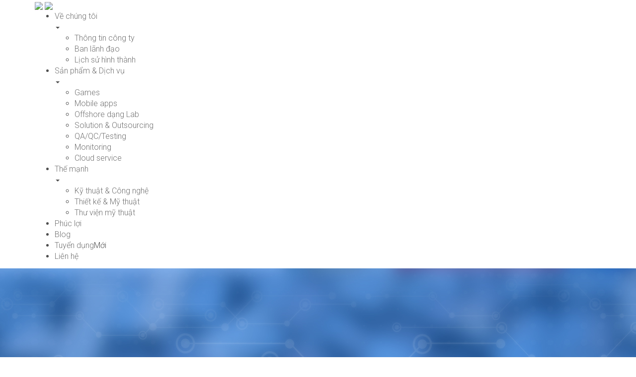

--- FILE ---
content_type: text/html; charset=UTF-8
request_url: https://blog.gianty.com.vn/2019/07/18/thieu-linh-kien-nhat-samsung-khong-the-san-xuat-smartphone/
body_size: 10854
content:
<!DOCTYPE html>
<!--[if lt IE 9]>
<html class="ie lt-ie9" lang="en-US">
<![endif]-->
<!--[if !(IE 7) | !(IE 8)  ]><!-->
<html lang="en-US">
<!--<![endif]-->
<head>
    <link type="text/css" rel="stylesheet" href="https://fonts.googleapis.com/css?family=Roboto+Slab:400|Roboto:300,400,700">
    <meta charset="UTF-8"/>
    <meta name="viewport" content="width=device-width"/>
    <link rel="profile" href="http://gmpg.org/xfn/11"/>
    <link rel="pingback" href="https://blog.gianty.com.vn/xmlrpc.php"/>
    <link rel='shortcut icon' type='image/x-icon' href='https://blog-new.gnt.com.vn/wp-content/themes/blogrock-core/images/favicon.png' />
    <link type="text/css" media="all" href="https://blog-new.gnt.com.vn/wp-content/themes/blogrock-core/assets/css/header.css" rel="stylesheet">

    <title>THIẾU LINH KIỆN NHẬT, SAMSUNG KHÔNG THỂ SẢN XUẤT SMARTPHONE &#8211; GIANTY VN Blog</title>
<link rel='dns-prefetch' href='//s.w.org' />
<link rel="alternate" type="application/rss+xml" title="GIANTY VN Blog &raquo; Feed" href="https://blog.gianty.com.vn/feed/" />
<link rel="alternate" type="application/rss+xml" title="GIANTY VN Blog &raquo; Comments Feed" href="https://blog.gianty.com.vn/comments/feed/" />
		<script type="text/javascript">
			window._wpemojiSettings = {"baseUrl":"https:\/\/s.w.org\/images\/core\/emoji\/13.0.0\/72x72\/","ext":".png","svgUrl":"https:\/\/s.w.org\/images\/core\/emoji\/13.0.0\/svg\/","svgExt":".svg","source":{"concatemoji":"https:\/\/blog.gianty.com.vn\/wp-includes\/js\/wp-emoji-release.min.js?ver=5.5.17"}};
			!function(e,a,t){var n,r,o,i=a.createElement("canvas"),p=i.getContext&&i.getContext("2d");function s(e,t){var a=String.fromCharCode;p.clearRect(0,0,i.width,i.height),p.fillText(a.apply(this,e),0,0);e=i.toDataURL();return p.clearRect(0,0,i.width,i.height),p.fillText(a.apply(this,t),0,0),e===i.toDataURL()}function c(e){var t=a.createElement("script");t.src=e,t.defer=t.type="text/javascript",a.getElementsByTagName("head")[0].appendChild(t)}for(o=Array("flag","emoji"),t.supports={everything:!0,everythingExceptFlag:!0},r=0;r<o.length;r++)t.supports[o[r]]=function(e){if(!p||!p.fillText)return!1;switch(p.textBaseline="top",p.font="600 32px Arial",e){case"flag":return s([127987,65039,8205,9895,65039],[127987,65039,8203,9895,65039])?!1:!s([55356,56826,55356,56819],[55356,56826,8203,55356,56819])&&!s([55356,57332,56128,56423,56128,56418,56128,56421,56128,56430,56128,56423,56128,56447],[55356,57332,8203,56128,56423,8203,56128,56418,8203,56128,56421,8203,56128,56430,8203,56128,56423,8203,56128,56447]);case"emoji":return!s([55357,56424,8205,55356,57212],[55357,56424,8203,55356,57212])}return!1}(o[r]),t.supports.everything=t.supports.everything&&t.supports[o[r]],"flag"!==o[r]&&(t.supports.everythingExceptFlag=t.supports.everythingExceptFlag&&t.supports[o[r]]);t.supports.everythingExceptFlag=t.supports.everythingExceptFlag&&!t.supports.flag,t.DOMReady=!1,t.readyCallback=function(){t.DOMReady=!0},t.supports.everything||(n=function(){t.readyCallback()},a.addEventListener?(a.addEventListener("DOMContentLoaded",n,!1),e.addEventListener("load",n,!1)):(e.attachEvent("onload",n),a.attachEvent("onreadystatechange",function(){"complete"===a.readyState&&t.readyCallback()})),(n=t.source||{}).concatemoji?c(n.concatemoji):n.wpemoji&&n.twemoji&&(c(n.twemoji),c(n.wpemoji)))}(window,document,window._wpemojiSettings);
		</script>
		<style type="text/css">
img.wp-smiley,
img.emoji {
	display: inline !important;
	border: none !important;
	box-shadow: none !important;
	height: 1em !important;
	width: 1em !important;
	margin: 0 .07em !important;
	vertical-align: -0.1em !important;
	background: none !important;
	padding: 0 !important;
}
</style>
	<link rel='stylesheet' id='blogrock_bootstrap-css'  href='https://blog.gianty.com.vn/wp-content/themes/blogrock-core/assets/css/bootstrap.css?ver=5.5.17' type='text/css' media='all' />
<link rel='stylesheet' id='blogrock_font_awesome-css'  href='https://blog.gianty.com.vn/wp-content/themes/blogrock-core/assets/vendor/font-awesome/css/font-awesome.min.css?ver=5.5.17' type='text/css' media='all' />
<link rel='stylesheet' id='blogrock_prettyphoto-css'  href='https://blog.gianty.com.vn/wp-content/themes/blogrock-core/assets/vendor/prettyPhoto/css/prettyPhoto.css?ver=5.5.17' type='text/css' media='all' />
<link rel='stylesheet' id='blogrock_main-css'  href='https://blog.gianty.com.vn/wp-content/themes/blogrock-core/style.css?ver=5.5.17' type='text/css' media='all' />
<style id='blogrock_main-inline-css' type='text/css'>
@media (min-width:1300px) {.container, .smartlib-content-section,.smartlib-full-strech-section .panel-row-style{width:1300px}#sidebar{width:420px}#page{width:880px}}
</style>
<link rel='stylesheet' id='blogrock_flexislider-css'  href='https://blog.gianty.com.vn/wp-content/themes/blogrock-core/assets/vendor/flexslider/flexslider.css?ver=5.5.17' type='text/css' media='all' />
<link rel='stylesheet' id='blogrock_animate-css'  href='https://blog.gianty.com.vn/wp-content/themes/blogrock-core/assets/css/animate.css?ver=5.5.17' type='text/css' media='all' />
<link rel='stylesheet' id='wp-block-library-css'  href='https://blog.gianty.com.vn/wp-includes/css/dist/block-library/style.min.css?ver=5.5.17' type='text/css' media='all' />
<link rel='stylesheet' id='kirki-styles-css'  href='https://blog.gianty.com.vn/wp-content/themes/blogrock-core/smart-lib/vendor/kirki/assets/css/kirki-styles.css' type='text/css' media='all' />
<script type='text/javascript' src='https://blog.gianty.com.vn/wp-includes/js/jquery/jquery.js?ver=1.12.4-wp' id='jquery-core-js'></script>
<script type='text/javascript' src='https://blog.gianty.com.vn/wp-content/themes/blogrock-core/assets/vendor/flexslider/jquery.flexslider-min.js' id='smartlib-flexislider-js'></script>
<script type='text/javascript' src='https://blog.gianty.com.vn/wp-content/themes/blogrock-core/assets/vendor/prettyPhoto/js/jquery.prettyPhoto.js' id='smartlib-prettyphoto-js'></script>
<link rel="https://api.w.org/" href="https://blog.gianty.com.vn/wp-json/" /><link rel="alternate" type="application/json" href="https://blog.gianty.com.vn/wp-json/wp/v2/posts/1945" /><link rel="EditURI" type="application/rsd+xml" title="RSD" href="https://blog.gianty.com.vn/xmlrpc.php?rsd" />
<link rel="wlwmanifest" type="application/wlwmanifest+xml" href="https://blog.gianty.com.vn/wp-includes/wlwmanifest.xml" /> 
<link rel='prev' title='ĐIỂM TIN DESIGNER THÁNG 7' href='https://blog.gianty.com.vn/2019/07/18/diem-tin-designer-thang-7/' />
<link rel='next' title='THẤT BẠI CHỒNG THẤT BẠI NHƯNG GOOGLE VẪN CỐ PHÁT TRIỂN MẠNG XÃ HỘI MỚI' href='https://blog.gianty.com.vn/2019/07/18/that-bai-chong-that-bai-nhung-google-van-co-phat-trien-mang-xa-hoi-moi/' />
<meta name="generator" content="WordPress 5.5.17" />
<link rel="canonical" href="https://blog.gianty.com.vn/2019/07/18/thieu-linh-kien-nhat-samsung-khong-the-san-xuat-smartphone/" />
<link rel='shortlink' href='https://blog.gianty.com.vn/?p=1945' />
<link rel="alternate" type="application/json+oembed" href="https://blog.gianty.com.vn/wp-json/oembed/1.0/embed?url=https%3A%2F%2Fblog.gianty.com.vn%2F2019%2F07%2F18%2Fthieu-linh-kien-nhat-samsung-khong-the-san-xuat-smartphone%2F" />
<link rel="alternate" type="text/xml+oembed" href="https://blog.gianty.com.vn/wp-json/oembed/1.0/embed?url=https%3A%2F%2Fblog.gianty.com.vn%2F2019%2F07%2F18%2Fthieu-linh-kien-nhat-samsung-khong-the-san-xuat-smartphone%2F&#038;format=xml" />

</head>

<body class="post-template-default single single-post postid-1945 single-format-standard smartlib-body-has-topbar smartlib-body-navigation-fixed">
            <div class="smartlib-pre-loader">
                <div class="smartlib-load-icon">

                    <div class="smartlib-spinner">
                        <i class="fa fa-spinner fa-pulse  fa-3x fa-spin"></i>
                    </div>
                </div>
            </div>
        <!-- Navigation -->
<div class="buttonTop" style="display: block;">
    <img src="https://blog-new.gnt.com.vn/wp-content/themes/blogrock-core/images/buttonTop.png">
</div>
<header id="head">
    <div class="header Roboto-light">
        <div class="container">
            <div class="header__wrapper  header--mobile">
                <button type="button" class="navbar-toggle">
                    <span class="icon-bar"></span>
                    <span class="icon-bar"></span>
                    <span class="icon-bar"></span>
                </button>
                <div class="header__logo">
                    <a class="header__logo--pc" href="https://www.gnt.com.vn/"><img class="logo" src="https://blog-new.gnt.com.vn/wp-content/themes/gnt-blog/images/logo-white.png"></a>
                    <a class="header__logo--mobile" href="https://www.gnt.com.vn/"><img src="https://blog-new.gnt.com.vn/wp-content/themes/gnt-blog/images/logo-white.png"></a>
                </div>
                <div class="header__menu">
                    <ul>
                        <li class="drop_menu">
                            <a href="https://www.gnt.com.vn/#/about/">Về chúng tôi</a>
                            <div class="arrow-mobile">
                                <b class="caret"></b>
                            </div>
                            <ul class="header__submenu">
                                <li><a href="https://www.gnt.com.vn/#/about/information-company">Thông tin công ty</a></li>
                                <!--<li><a href="about.html#ceo_message_bm">Thông điệp từ CEO</a></li>-->
                                <li><a href="https://www.gnt.com.vn/#/about/management-board">Ban lãnh đạo</a></li>
                                <li><a href="https://www.gnt.com.vn/#/about/milestones">Lịch sử hình thành</a></li>
                            </ul>
                        </li>
                        <li class="drop_menu">
                            <a href="https://www.gnt.com.vn/#/product-service/">Sản phẩm & Dịch vụ</a>
                            <div class="arrow-mobile">
                                <b class="caret"></b>
                            </div>
                            <ul class="header__submenu">
                                <li><a href="https://www.gnt.com.vn/#/product-service/games">Games</a></li>
                                <li><a href="https://www.gnt.com.vn/#/product-service/mobile-apps">Mobile apps</a></li>
                                <li><a href="https://www.gnt.com.vn/#/product-service/offshore">Offshore dạng Lab</a></li>
                                <li><a href="https://www.gnt.com.vn/#/product-service/solution-outsourcing">Solution & Outsourcing</a></li>
                                <li><a href="https://www.gnt.com.vn/#/product-service/testing">QA/QC/Testing</a></li>
                                <li><a href="https://www.gnt.com.vn/#/product-service/monitoring">Monitoring</a></li>
                                <li><a href="https://www.gnt.com.vn/#/product-service/cloud">Cloud service</a></li>
                            </ul>
                        </li>
                        <li class="drop_menu">
                            <a href="https://www.gnt.com.vn/#/strengths/">Thế mạnh</a>
                            <div class="arrow-mobile">
                                <b class="caret"></b>
                            </div>
                            <ul class="header__submenu">
                                <li><a href="https://www.gnt.com.vn/#/strengths/technologies">Kỹ thuật & Công nghệ </a></li>
                                <li><a href="https://www.gnt.com.vn/#/art-design/art">Thiết kế & Mỹ thuật </a></li>
                                <li><a href="https://www.gnt.com.vn/#/strengths/art-gallery">Thư viện mỹ thuật</a></li>
                            </ul>
                        </li>
                        <li class="drop_menu"><a href="https://www.gnt.com.vn/#/benefit">Phúc lợi</a></li>
                        <li class="drop_menu"><a class="active" href="https://blog-new.gnt.com.vn/">Blog</a></li>
                        <li class="drop_menu"><a href="https://www.gnt.com.vn/#/jobs">Tuyển dụng</a><span class="header__new">Mới</span></li>
                        <li class="drop_menu"><a href="https://www.gnt.com.vn/#/contact">Liên hệ</a></li>
                    </ul>
					<!-- <div class="box_option">
						<div class="languages text-right">
							<a class="active" href="/">Vietnamese</a>
							<span> | </span>
							<a href="/en">English</a>
						</div>
					</div> -->
                </div>
            </div>
        </div>
    </div>
</header> 
<section class="banner">
</section>
<!-- END Navigation -->    <section class="smartlib-content-section container">
        
            <ol class="breadcrumb"><li><a href="https://blog.gianty.com.vn">GIANTY VN Blog</a><span class="smartlib-separator">/</span></li>                        <li><a href="https://blog.gianty.com.vn/category/ky-thuat-cong-nghe/">Kỹ thuật &amp; Công nghệ</a><span class="smartlib-separator">/</span></li>
                        </ol>

            <div id="page" role="main"
                 class="smartlib-layout-page smartlib-left-content">
                <header class="smartlib-page-header">
                    <h1 class="entry-title">THIẾU LINH KIỆN NHẬT, SAMSUNG KHÔNG THỂ SẢN XUẤT SMARTPHONE</h1>
                        <p class="smartlib-meta-line">


                <span class="smartlib-data-line smartlib-force-display"><i class="fa fa-calendar"></i> <a href="https://blog.gianty.com.vn/2019/07/18/" rel="bookmark"><time class="entry-date published" datetime="2019-07-18T15:28:42+07:00">July 18, 2019</time></a></span>            <span
                class="smartlib-metaline smartlib-author-line vcard">Published by:  <a href="https://blog.gianty.com.vn/author/hrteam/" title="Posts by Admin" rel="author">Admin</a> </span>
                    <a href="https://blog.gianty.com.vn/2019/07/18/thieu-linh-kien-nhat-samsung-khong-the-san-xuat-smartphone/#respond"><i class="fa fa-comments display-none" data-toggle="tooltip"
                                                            data-placement="top" title=""
                                                            data-original-title="Comments">0</i> 
            </a>
            </p>
                </header>
                
<article id="post-1945" class="smartlib-article-box post-1945 post type-post status-publish format-standard has-post-thumbnail hentry category-ky-thuat-cong-nghe">

    <div class="smartlib-single-content-container">

                <div class="smartlib-thumbnail-outer">
                                    
        <span>
		<img width="660" height="371" src="https://blog.gianty.com.vn/wp-content/uploads/2019/07/photo-2-15633689596511309088691.jpg" class="attachment-blogrock-content-wide size-blogrock-content-wide wp-post-image" alt="" loading="lazy" srcset="https://blog.gianty.com.vn/wp-content/uploads/2019/07/photo-2-15633689596511309088691.jpg 660w, https://blog.gianty.com.vn/wp-content/uploads/2019/07/photo-2-15633689596511309088691-300x169.jpg 300w, https://blog.gianty.com.vn/wp-content/uploads/2019/07/photo-2-15633689596511309088691-624x351.jpg 624w" sizes="(max-width: 660px) 100vw, 660px" />	</span><!-- .post-thumbnail -->

                        </div>
    

        <div class="smartlib-content-container entry-content">
            
<p><strong>Nhiều sản phẩm cao cấp Hàn Quốc được tạo nên từ linh kiện Nhật”. Đó là tựa đề bài báo trên ET News ngày hôm nay, cho thấy nguy hiểm tiềm tàng với xứ kim chi nếu Nhật Bản mở rộng phạm vi hạn chế.</strong></p>



<p>Màn hình LG, Samsung phụ thuộc vào công nghệ Nhật, Mỹ như thế nào?</p>



<p>Ngành công nghiệp bán dẫn lẫn màn hình Hàn Quốc đều lệ thuộc lớn vào Nhật Bản. Đó là những gì mà truyền thông Hàn đã cảnh báo, và bây giờ, đến lượt những sản phẩm cao cấp như smartphone, thiết bị công nghệ cao. Các thành phần do Nhật Bản sản xuất đóng vai trò quan trọng trong điều khiển chức năng viễn thông, camera,&#8230; của điện thoại thông minh. Chúng cũng mở rộng đến cả các thiết bị công nghệ cao. Các chuyên gia cảnh báo, sẽ có tác động cực kỳ nghiêm trọng nếu chính phủ Nhật mở rộng lệnh hạn chế, đặc biệt là khu vực linh kiện cung ứng cho smartphone.</p>



<figure class="wp-block-image"><img src="http://genknews.genkcdn.vn/2019/7/17/photo-1-156336895706543941407.jpg" alt="“Không có linh kiện Nhật, ngay cả Samsung cũng không thể sản xuất smartphone” - Ảnh 1." /></figure>



<p>Nhiều chuyên gia lo ngại Nhật sẽ mở phạm vi hạn chế sang cả lĩnh vực smartphone, TV,&#8230;</p>



<p>Điều này có nghĩa ngành công nghiệp cung ứng linh kiện smartphone Hàn Quốc phải chuẩn bị trước, sẵn sàng tiếp nhận bất kỳ tác động nào trong tình huống không thể lường trước được. Rất rất nhiều thành phần trong chiếc điện thoại có nguồn gốc từ Nhật. Ví dụ như bộ truyền song công, bộ lọc sóng âm bề mặt (Surface Acoustic Wave), bộ khuếch đại năng lượng (power-amp), cáp viễn thông, la bàn điện tử, cảm biến hình ảnh, vòng đệm (spacer),&#8230;<br></p>



<p>Bộ truyền song công là một phần trong hệ thống antenna của điện thoại, nó tách các tần số nhận được từ tín hiệu đang truyền. Bộ lọc SAW lọc các tần số từ tín hiệu truyền đến và đi. Bộ khuếch đại năng lượng giúp loa điện thoại hay thiết bị hoạt động. Hiện tại, ước tính các công ty Nhật có mức thị phần gộp lên đến 70% các loại linh kiện này. Hệ thống camera trên smartphone thì gồm nhiều thành phần, từ cảm biến, bộ truyền động đến thấu kính. Trong đó vòng đệm giúp lấp đầy khoảng trống giữa các thấu kính, Kimoto (Nhật Bản) kiểm soát hoàn toàn thị trường này với 98% thị phần. Thị trường thấu kính nhựa cũng bị các hãng Nhật thống trị với 98%.</p>



<figure class="wp-block-image"><img src="http://genknews.genkcdn.vn/thumb_w/660/2019/7/17/photo-1-1563368959650509814209.jpg" alt="“Không có linh kiện Nhật, ngay cả Samsung cũng không thể sản xuất smartphone” - Ảnh 2." /></figure>



<p>Rất rất nhiều thành phần trong chiếc điện thoại có nguồn gốc từ Nhật</p>



<p>Các hãng Nhật khác nhau có dải sản phẩm linh kiện trải dài cũng khác nhau. Đối với linh kiện cho smartphone, Murata Hitachi, Kyocea, Hirose chào bán danh múc sản phẩm &#8220;khổng lồ&#8221; như một cửa hàng bách hóa. Hay như Nitto Denko, chuyên sản xuất lớp ITO đóng vai trò như điện cực trong tấm nền màn hình, đặc biệt với màn hình cảm ứng. Thế nhưng bên cạnh ITO, họ còn thu hút khách hàng trên toàn cầu qua danh mục 13.000 sản phẩm khác nhau.<br></p>



<p>Gần đây khi Huawei bị chính phủ Mỹ cấm vận, tờ Nikkei của Nhật đã mổ xẻ mẫu flagship P30 Pro của hãng. Kết quả &#8220;nội soi&#8221; cho thấy, có đến 53,2% linh kiện trong đó là của các công ty Nhật. Lượng linh kiện này nhiều hơn tất cả linh kiện từ Mỹ, Hàn Quốc, Trung Quốc, Đài Loan cộng lại. Những nhà sản xuất thành phần điện tử từ Nhật được thừa nhận là có trình độ kỹ thuật vượt trội. Trong ngành công nghiệp thường có câu nói truyền miệng rằng: linh kiện Nhật thì dành cho hàng cao cấp, còn linh kiện Hàn và Trung thì cho sản phẩm ưu tiên tính kinh tế.</p>



<figure class="wp-block-image"><img src="http://genknews.genkcdn.vn/thumb_w/660/2019/7/17/photo-2-15633689596511309088691.jpg" alt="“Không có linh kiện Nhật, ngay cả Samsung cũng không thể sản xuất smartphone” - Ảnh 3." /></figure>



<p>Linh kiện Nhật thì dành cho hàng cao cấp, còn linh kiện Hàn và Trung thì cho sản phẩm ưu tiên tính kinh tế</p>



<p>Một chuyên gia nhận định:&nbsp;<em>&#8220;Samsung và LG cần phải xem xét cả về chất lượng cao lẫn giá cả cạnh tranh cùng lúc, trong bối cảnh ngành công nghiệp di động đang suy thoái&#8221;</em>. Ông cho biết đây là lí do chính khiến họ không còn lựa chọn nào ngoài mua linh kiện Nhật. Một chuyên gia khác thì nói rằng nếu bị mở rộng hạn chế xuất khẩu các thành phần trong smartphone, không quá nghiêm trọng với các máy tầm trung và giá rẻ. Tuy nhiên,&nbsp;<em>&#8220;không có linh kiện Nhật, ngay cả Samsung cũng không thể sản xuất smartphone&#8221;</em>, ông cho biết. Câu nói nhấn mạnh vào tác động tới dòng Galaxy S, Note cao cấp.<br></p>



<p>Các chuyên gia đồng tình rằng, đây chính là lúc mà toàn bộ ngành công nghiệp lẫn chính phủ Hàn Quốc nên học được bài học cho. Có một mạng lưới toàn cầu mà các hãng Nhật đóng vai trò sản xuất các thành phần thiết yếu cần có, còn phía Hàn Quốc thì sản xuất thiết bị đầu cuối. Các chuyên gia nói rằng cần phải có hệ sinh thái chủ động hơn, để họ có thể vô hiệu hóa tác động tiêu cực khi &#8220;đầu nguồn&#8221; bị hạn chế như tình hình hiện nay.</p>



<figure class="wp-block-image"><img src="http://genknews.genkcdn.vn/thumb_w/660/2019/7/17/photo-3-1563368959652497317320.jpg" alt="“Không có linh kiện Nhật, ngay cả Samsung cũng không thể sản xuất smartphone” - Ảnh 4." /></figure>



<p>Không có linh kiện Nhật, ngay cả Samsung cũng không thể sản xuất smartphone</p>



<p>Các doanh nghiệp Hàn phụ trách sản xuất linh kiện được biết đến phải chịu nhiều thăng trầm, khi mà doanh số không đảm bảo ổn định. Do họ bị phụ thuộc vào yêu cầu từ khách hàng, xu hướng thị trường. Đối với Nhật, sở dĩ họ thành công bởi không tiếc tiền chi cho hoạt động R&amp;D, từ đó xây dựng một danh mục sản phẩm đồ sộ giúp vượt qua các khó khăn không đoán trước được.<br></p>



<p>Giáo sư Hwang Won-bin nhận xét:&nbsp;<em>&#8220;Thay vì nói các công ty Hàn Quốc kém trong việc thiết kế các thành phần, phải nói rằng có nhiều trường hợp mà họ rút lui khỏi dự án vì đối mặt với những thách thức khốc liệt&#8221;</em>. Giáo sư còn nói thêm rằng, ở các công ty Nhật, họ có 10 đến 20 nhân viên làm việc trong 70 đến 80 năm, giúp tiếp nhận những bí quyết giàu giá trị.</p>



<p>Ambitious Man</p>



<p>Nguồn: GenK</p>
        </div>
        

                        </div>



    <footer class="smrtlib-post-footer">
            </footer>


</article>

                
                            <div class="smartlib-related-posts">

                    <h3>Bài viết liên quan</h3>


                    <ul class="smartlib-layout-list smartlib-item-list">
                                                        <li>
                                
                                    <a href="https://blog.gianty.com.vn/2022/01/29/don-xuan-nham-dan-xa-gan-co-nhau/" class="smartlib-thumbnail-outer"
                                       title="Permalink to ĐÓN XUÂN NHÂM DẦN &#8211; XA GẦN CÓ NHAU"
                                        ><img width="250" height="180" src="https://blog.gianty.com.vn/wp-content/uploads/2022/01/rsz_1green_and_crimson_foliage_modern_christmas_card_1-1-250x180.png" class="attachment-blogrock-medium-thumb size-blogrock-medium-thumb wp-post-image" alt="" loading="lazy" srcset="https://blog.gianty.com.vn/wp-content/uploads/2022/01/rsz_1green_and_crimson_foliage_modern_christmas_card_1-1-250x180.png 250w, https://blog.gianty.com.vn/wp-content/uploads/2022/01/rsz_1green_and_crimson_foliage_modern_christmas_card_1-1-350x250.png 350w" sizes="(max-width: 250px) 100vw, 250px" /></a>

                                                                <h4><a href="https://blog.gianty.com.vn/2022/01/29/don-xuan-nham-dan-xa-gan-co-nhau/">ĐÓN XUÂN NHÂM DẦN &#8211; XA GẦN CÓ NHAU</a></h4>
                                


                                </li>
                                                                <li>
                                
                                    <a href="https://blog.gianty.com.vn/2021/12/24/ky-ket-mou-gianty-coderschool/" class="smartlib-thumbnail-outer"
                                       title="Permalink to [KÝ KẾT MOU] &#8211; GIANTY &amp; CODERSCHOOL"
                                        ><img width="250" height="180" src="https://blog.gianty.com.vn/wp-content/uploads/2021/12/0851372F-F22D-472B-A8EE-B5DB24CCD4E9-1-250x180.jpg" class="attachment-blogrock-medium-thumb size-blogrock-medium-thumb wp-post-image" alt="" loading="lazy" srcset="https://blog.gianty.com.vn/wp-content/uploads/2021/12/0851372F-F22D-472B-A8EE-B5DB24CCD4E9-1-250x180.jpg 250w, https://blog.gianty.com.vn/wp-content/uploads/2021/12/0851372F-F22D-472B-A8EE-B5DB24CCD4E9-1-350x250.jpg 350w" sizes="(max-width: 250px) 100vw, 250px" /></a>

                                                                <h4><a href="https://blog.gianty.com.vn/2021/12/24/ky-ket-mou-gianty-coderschool/">[KÝ KẾT MOU] &#8211; GIANTY &amp; CODERSCHOOL</a></h4>
                                


                                </li>
                                                                <li>
                                
                                    <a href="https://blog.gianty.com.vn/2021/10/22/gnt-news-gianty-ra-mat-website-moi-danh-cho-thi-truong-toan-cau/" class="smartlib-thumbnail-outer"
                                       title="Permalink to [GNT News] &#8211; GIANTY RA MẮT WEBSITE MỚI DÀNH CHO THỊ TRƯỜNG TOÀN CẦU"
                                        ><img width="250" height="180" src="https://blog.gianty.com.vn/wp-content/uploads/2021/10/imgpsh_fullsize_anim-7-250x180.png" class="attachment-blogrock-medium-thumb size-blogrock-medium-thumb wp-post-image" alt="" loading="lazy" srcset="https://blog.gianty.com.vn/wp-content/uploads/2021/10/imgpsh_fullsize_anim-7-250x180.png 250w, https://blog.gianty.com.vn/wp-content/uploads/2021/10/imgpsh_fullsize_anim-7-350x250.png 350w" sizes="(max-width: 250px) 100vw, 250px" /></a>

                                                                <h4><a href="https://blog.gianty.com.vn/2021/10/22/gnt-news-gianty-ra-mat-website-moi-danh-cho-thi-truong-toan-cau/">[GNT News] &#8211; GIANTY RA MẮT WEBSITE MỚI DÀNH CHO THỊ TRƯỜNG TOÀN CẦU</a></h4>
                                


                                </li>
                                                                <li>
                                
                                    <a href="https://blog.gianty.com.vn/2021/10/22/ky-ket-hiep-hoi-xr-viet-nam-nhat-ban-jvxra-va-dai-hoc-van-lang/" class="smartlib-thumbnail-outer"
                                       title="Permalink to [KÝ KẾT] – HIỆP HỘI XR VIỆT NAM &#8211; NHẬT BẢN (JVXRA) VÀ ĐẠI HỌC VĂN LANG"
                                        ><img width="250" height="180" src="https://blog.gianty.com.vn/wp-content/uploads/2021/10/AnyConv.com__imgpsh_fullsize_anim-250x180.jpg" class="attachment-blogrock-medium-thumb size-blogrock-medium-thumb wp-post-image" alt="" loading="lazy" srcset="https://blog.gianty.com.vn/wp-content/uploads/2021/10/AnyConv.com__imgpsh_fullsize_anim-250x180.jpg 250w, https://blog.gianty.com.vn/wp-content/uploads/2021/10/AnyConv.com__imgpsh_fullsize_anim-350x250.jpg 350w" sizes="(max-width: 250px) 100vw, 250px" /></a>

                                                                <h4><a href="https://blog.gianty.com.vn/2021/10/22/ky-ket-hiep-hoi-xr-viet-nam-nhat-ban-jvxra-va-dai-hoc-van-lang/">[KÝ KẾT] – HIỆP HỘI XR VIỆT NAM &#8211; NHẬT BẢN (JVXRA) VÀ ĐẠI HỌC VĂN LANG</a></h4>
                                


                                </li>
                                                                <li>
                                
                                    <a href="https://blog.gianty.com.vn/2021/06/28/2021-internship-program-tan-binh-nhap-cuoc/" class="smartlib-thumbnail-outer"
                                       title="Permalink to [INTERNSHIP PROGRAM] &#8211; TÂN BINH NHẬP CUỘC"
                                        ><img width="250" height="180" src="https://blog.gianty.com.vn/wp-content/uploads/2021/06/WELCOME-TO-GNT-VN-250x180.png" class="attachment-blogrock-medium-thumb size-blogrock-medium-thumb wp-post-image" alt="" loading="lazy" srcset="https://blog.gianty.com.vn/wp-content/uploads/2021/06/WELCOME-TO-GNT-VN-250x180.png 250w, https://blog.gianty.com.vn/wp-content/uploads/2021/06/WELCOME-TO-GNT-VN-350x250.png 350w" sizes="(max-width: 250px) 100vw, 250px" /></a>

                                                                <h4><a href="https://blog.gianty.com.vn/2021/06/28/2021-internship-program-tan-binh-nhap-cuoc/">[INTERNSHIP PROGRAM] &#8211; TÂN BINH NHẬP CUỘC</a></h4>
                                


                                </li>
                                                                <li>
                                
                                    <a href="https://blog.gianty.com.vn/2021/03/03/qc-va-nhung-dieu-chua-ke/" class="smartlib-thumbnail-outer"
                                       title="Permalink to QC VÀ NHỮNG ĐIỀU CHƯA KỂ"
                                        ><img width="250" height="180" src="https://blog.gianty.com.vn/wp-content/uploads/2021/03/Hong-va-Xanh-mong-ket-Anh-Hien-dai-Bo-anh-thu-cong-Loi-chuc-mung-Chung-Sinh-nhat-Bai-dang-Facebook-250x180.png" class="attachment-blogrock-medium-thumb size-blogrock-medium-thumb wp-post-image" alt="" loading="lazy" srcset="https://blog.gianty.com.vn/wp-content/uploads/2021/03/Hong-va-Xanh-mong-ket-Anh-Hien-dai-Bo-anh-thu-cong-Loi-chuc-mung-Chung-Sinh-nhat-Bai-dang-Facebook-250x180.png 250w, https://blog.gianty.com.vn/wp-content/uploads/2021/03/Hong-va-Xanh-mong-ket-Anh-Hien-dai-Bo-anh-thu-cong-Loi-chuc-mung-Chung-Sinh-nhat-Bai-dang-Facebook-350x250.png 350w" sizes="(max-width: 250px) 100vw, 250px" /></a>

                                                                <h4><a href="https://blog.gianty.com.vn/2021/03/03/qc-va-nhung-dieu-chua-ke/">QC VÀ NHỮNG ĐIỀU CHƯA KỂ</a></h4>
                                


                                </li>
                                                                <li>
                                
                                    <a href="https://blog.gianty.com.vn/2020/03/16/2733/" class="smartlib-thumbnail-outer"
                                       title="Permalink to BẾ GIẢNG KHÓA ĐÀO TẠO RUBY ON RAILS LẦN II"
                                        ><img width="250" height="180" src="https://blog.gianty.com.vn/wp-content/uploads/2020/03/timeline-cover1583462147925-250x180.jpg" class="attachment-blogrock-medium-thumb size-blogrock-medium-thumb wp-post-image" alt="" loading="lazy" srcset="https://blog.gianty.com.vn/wp-content/uploads/2020/03/timeline-cover1583462147925-250x180.jpg 250w, https://blog.gianty.com.vn/wp-content/uploads/2020/03/timeline-cover1583462147925-350x250.jpg 350w" sizes="(max-width: 250px) 100vw, 250px" /></a>

                                                                <h4><a href="https://blog.gianty.com.vn/2020/03/16/2733/">BẾ GIẢNG KHÓA ĐÀO TẠO RUBY ON RAILS LẦN II</a></h4>
                                


                                </li>
                                                                <li>
                                
                                    <a href="https://blog.gianty.com.vn/2020/03/13/cong-nghe-du-doi-ma-gioi-tre-sau-nam-2000-se-khong-hieu-duoc/" class="smartlib-thumbnail-outer"
                                       title="Permalink to &#8220;CÔNG NGHỆ DỮ DỘI&#8221; MÀ GIỚI TRẺ SAU NĂM 2000 SẼ KHÔNG HIỂU ĐƯỢC"
                                        ><img width="250" height="180" src="https://blog.gianty.com.vn/wp-content/uploads/2020/03/photo-2-1583487436220379639415-250x180.jpg" class="attachment-blogrock-medium-thumb size-blogrock-medium-thumb wp-post-image" alt="" loading="lazy" srcset="https://blog.gianty.com.vn/wp-content/uploads/2020/03/photo-2-1583487436220379639415-250x180.jpg 250w, https://blog.gianty.com.vn/wp-content/uploads/2020/03/photo-2-1583487436220379639415-350x250.jpg 350w" sizes="(max-width: 250px) 100vw, 250px" /></a>

                                                                <h4><a href="https://blog.gianty.com.vn/2020/03/13/cong-nghe-du-doi-ma-gioi-tre-sau-nam-2000-se-khong-hieu-duoc/">&#8220;CÔNG NGHỆ DỮ DỘI&#8221; MÀ GIỚI TRẺ SAU NĂM 2000 SẼ KHÔNG HIỂU ĐƯỢC</a></h4>
                                


                                </li>
                                                    </ul>



            </div>
        
                

            </div><!-- END #page -->
                            <section id="sidebar"
                     class="smartlib-layout-sidebar smartlib-right-sidebar">
                <ul class="smartlib-layout-list">        <li><div id="search-2" class="panel widget smartlib-widget BlogRock Core_widget_search">        <div class="panel-body smartlib-inside-box">
            <form role="search" method="get" id="searchform-content" action="https://blog.gianty.com.vn/">


<div class="input-group">
        <input type="text" value="" name="s" class="smartlib-form-control"
               placeholder="Tìm kiếm">

<span class="input-group-btn">
    <button class="btn btn-default">
        <i class="fa fa-search"></i>
    </button>

    </span>
</div>

</form>        </div>
        </div></li>
		<li><div id="recent-posts-2" class="panel widget smartlib-widget widget_recent_entries">
		<header class="panel-heading smartlib-widget-header"><h3 class="panel-title">Bài viết phổ biến</h3></header>
		<ul>
											<li>
					<a href="https://blog.gianty.com.vn/2024/11/29/blog-thang-11/">DẤU ẤN THÁNG 11 &#8211; GIAI ĐIỆU CUỐI NĂM TẠI GIANTY</a>
									</li>
											<li>
					<a href="https://blog.gianty.com.vn/2024/10/30/blog-thang-10-tai-gianty/">THÁNG 10 TƯNG BỪNG &#8211; GIANTY KHÔNG NGỪNG VƯƠN XA</a>
									</li>
											<li>
					<a href="https://blog.gianty.com.vn/2024/09/30/giantys-september-blog/">THÁNG 9 MÙA THU &#8211; MÙA VUI TẠI GIA ĐÌNH GIANTY</a>
									</li>
											<li>
					<a href="https://blog.gianty.com.vn/2024/08/29/thang-8-bung-sang-tai-gianty/">THÁNG 8 BỪNG SÁNG TẠI GIANTY</a>
									</li>
											<li>
					<a href="https://blog.gianty.com.vn/2024/07/30/blogthang7/">KỶ NIỆM THÁNG 7 &#8211; HƯƠNG MÙA HÈ TẠI GIANTY</a>
									</li>
					</ul>

		</div></li><li><div id="tag_cloud-2" class="panel widget smartlib-widget widget_tag_cloud"><header class="panel-heading smartlib-widget-header"><h3 class="panel-title">Tags</h3></header><div class="tagcloud"><a href="https://blog.gianty.com.vn/tag/2d-artist/" class="tag-cloud-link tag-link-34 tag-link-position-1" style="font-size: 14.222222222222pt;" aria-label="2D Artist (5 items)">2D Artist</a>
<a href="https://blog.gianty.com.vn/tag/3d/" class="tag-cloud-link tag-link-31 tag-link-position-2" style="font-size: 8pt;" aria-label="3D (1 item)">3D</a>
<a href="https://blog.gianty.com.vn/tag/3d-artist/" class="tag-cloud-link tag-link-35 tag-link-position-3" style="font-size: 15.12962962963pt;" aria-label="3D Artist (6 items)">3D Artist</a>
<a href="https://blog.gianty.com.vn/tag/anatomy/" class="tag-cloud-link tag-link-51 tag-link-position-4" style="font-size: 8pt;" aria-label="Anatomy (1 item)">Anatomy</a>
<a href="https://blog.gianty.com.vn/tag/animation/" class="tag-cloud-link tag-link-30 tag-link-position-5" style="font-size: 8pt;" aria-label="Animation (1 item)">Animation</a>
<a href="https://blog.gianty.com.vn/tag/anime/" class="tag-cloud-link tag-link-49 tag-link-position-6" style="font-size: 8pt;" aria-label="Anime (1 item)">Anime</a>
<a href="https://blog.gianty.com.vn/tag/artist/" class="tag-cloud-link tag-link-33 tag-link-position-7" style="font-size: 11.888888888889pt;" aria-label="Artist (3 items)">Artist</a>
<a href="https://blog.gianty.com.vn/tag/bookmark/" class="tag-cloud-link tag-link-37 tag-link-position-8" style="font-size: 8pt;" aria-label="Bookmark (1 item)">Bookmark</a>
<a href="https://blog.gianty.com.vn/tag/bug/" class="tag-cloud-link tag-link-66 tag-link-position-9" style="font-size: 8pt;" aria-label="bug (1 item)">bug</a>
<a href="https://blog.gianty.com.vn/tag/cel-shading/" class="tag-cloud-link tag-link-53 tag-link-position-10" style="font-size: 8pt;" aria-label="Cel-shading (1 item)">Cel-shading</a>
<a href="https://blog.gianty.com.vn/tag/code/" class="tag-cloud-link tag-link-24 tag-link-position-11" style="font-size: 10.333333333333pt;" aria-label="Code (2 items)">Code</a>
<a href="https://blog.gianty.com.vn/tag/color/" class="tag-cloud-link tag-link-52 tag-link-position-12" style="font-size: 8pt;" aria-label="Color (1 item)">Color</a>
<a href="https://blog.gianty.com.vn/tag/cosplay/" class="tag-cloud-link tag-link-70 tag-link-position-13" style="font-size: 8pt;" aria-label="Cosplay (1 item)">Cosplay</a>
<a href="https://blog.gianty.com.vn/tag/cong-viec/" class="tag-cloud-link tag-link-18 tag-link-position-14" style="font-size: 8pt;" aria-label="Công việc (1 item)">Công việc</a>
<a href="https://blog.gianty.com.vn/tag/design/" class="tag-cloud-link tag-link-3 tag-link-position-15" style="font-size: 18.111111111111pt;" aria-label="Design (11 items)">Design</a>
<a href="https://blog.gianty.com.vn/tag/designer/" class="tag-cloud-link tag-link-55 tag-link-position-16" style="font-size: 15.12962962963pt;" aria-label="Designer (6 items)">Designer</a>
<a href="https://blog.gianty.com.vn/tag/developer/" class="tag-cloud-link tag-link-54 tag-link-position-17" style="font-size: 17.074074074074pt;" aria-label="Developer (9 items)">Developer</a>
<a href="https://blog.gianty.com.vn/tag/fix/" class="tag-cloud-link tag-link-67 tag-link-position-18" style="font-size: 8pt;" aria-label="fix (1 item)">fix</a>
<a href="https://blog.gianty.com.vn/tag/game/" class="tag-cloud-link tag-link-32 tag-link-position-19" style="font-size: 15.777777777778pt;" aria-label="Game (7 items)">Game</a>
<a href="https://blog.gianty.com.vn/tag/gianty/" class="tag-cloud-link tag-link-73 tag-link-position-20" style="font-size: 22pt;" aria-label="Gianty (23 items)">Gianty</a>
<a href="https://blog.gianty.com.vn/tag/japan/" class="tag-cloud-link tag-link-72 tag-link-position-21" style="font-size: 13.185185185185pt;" aria-label="Japan (4 items)">Japan</a>
<a href="https://blog.gianty.com.vn/tag/japanese/" class="tag-cloud-link tag-link-13 tag-link-position-22" style="font-size: 13.185185185185pt;" aria-label="Japanese (4 items)">Japanese</a>
<a href="https://blog.gianty.com.vn/tag/ky-nang/" class="tag-cloud-link tag-link-22 tag-link-position-23" style="font-size: 8pt;" aria-label="Kỹ năng (1 item)">Kỹ năng</a>
<a href="https://blog.gianty.com.vn/tag/manga/" class="tag-cloud-link tag-link-50 tag-link-position-24" style="font-size: 8pt;" aria-label="Manga (1 item)">Manga</a>
<a href="https://blog.gianty.com.vn/tag/nghien-cuu/" class="tag-cloud-link tag-link-38 tag-link-position-25" style="font-size: 8pt;" aria-label="Nghiên cứu (1 item)">Nghiên cứu</a>
<a href="https://blog.gianty.com.vn/tag/nhan-vat/" class="tag-cloud-link tag-link-42 tag-link-position-26" style="font-size: 8pt;" aria-label="Nhân vật (1 item)">Nhân vật</a>
<a href="https://blog.gianty.com.vn/tag/noiz-io/" class="tag-cloud-link tag-link-60 tag-link-position-27" style="font-size: 8pt;" aria-label="Noiz.io (1 item)">Noiz.io</a>
<a href="https://blog.gianty.com.vn/tag/phong-van/" class="tag-cloud-link tag-link-14 tag-link-position-28" style="font-size: 8pt;" aria-label="phỏng vấn (1 item)">phỏng vấn</a>
<a href="https://blog.gianty.com.vn/tag/playmaker/" class="tag-cloud-link tag-link-46 tag-link-position-29" style="font-size: 8pt;" aria-label="Playmaker (1 item)">Playmaker</a>
<a href="https://blog.gianty.com.vn/tag/review/" class="tag-cloud-link tag-link-23 tag-link-position-30" style="font-size: 8pt;" aria-label="Review (1 item)">Review</a>
<a href="https://blog.gianty.com.vn/tag/submit/" class="tag-cloud-link tag-link-26 tag-link-position-31" style="font-size: 8pt;" aria-label="Submit (1 item)">Submit</a>
<a href="https://blog.gianty.com.vn/tag/sang-tao/" class="tag-cloud-link tag-link-40 tag-link-position-32" style="font-size: 8pt;" aria-label="Sáng tạo (1 item)">Sáng tạo</a>
<a href="https://blog.gianty.com.vn/tag/testing/" class="tag-cloud-link tag-link-65 tag-link-position-33" style="font-size: 8pt;" aria-label="Testing (1 item)">Testing</a>
<a href="https://blog.gianty.com.vn/tag/thiet-ke-game/" class="tag-cloud-link tag-link-39 tag-link-position-34" style="font-size: 11.888888888889pt;" aria-label="Thiết kế game (3 items)">Thiết kế game</a>
<a href="https://blog.gianty.com.vn/tag/thanh-cong/" class="tag-cloud-link tag-link-19 tag-link-position-35" style="font-size: 8pt;" aria-label="Thành công (1 item)">Thành công</a>
<a href="https://blog.gianty.com.vn/tag/thai-do/" class="tag-cloud-link tag-link-16 tag-link-position-36" style="font-size: 8pt;" aria-label="thái độ (1 item)">thái độ</a>
<a href="https://blog.gianty.com.vn/tag/tokyo/" class="tag-cloud-link tag-link-71 tag-link-position-37" style="font-size: 10.333333333333pt;" aria-label="Tokyo (2 items)">Tokyo</a>
<a href="https://blog.gianty.com.vn/tag/tool/" class="tag-cloud-link tag-link-45 tag-link-position-38" style="font-size: 8pt;" aria-label="Tool (1 item)">Tool</a>
<a href="https://blog.gianty.com.vn/tag/uiux/" class="tag-cloud-link tag-link-28 tag-link-position-39" style="font-size: 11.888888888889pt;" aria-label="UI/UX (3 items)">UI/UX</a>
<a href="https://blog.gianty.com.vn/tag/ultimate-fps/" class="tag-cloud-link tag-link-48 tag-link-position-40" style="font-size: 8pt;" aria-label="Ultimate FPS (1 item)">Ultimate FPS</a>
<a href="https://blog.gianty.com.vn/tag/unity-engine/" class="tag-cloud-link tag-link-44 tag-link-position-41" style="font-size: 8pt;" aria-label="Unity engine (1 item)">Unity engine</a>
<a href="https://blog.gianty.com.vn/tag/uxui/" class="tag-cloud-link tag-link-4 tag-link-position-42" style="font-size: 8pt;" aria-label="UX/UI (1 item)">UX/UI</a>
<a href="https://blog.gianty.com.vn/tag/wappalyzer/" class="tag-cloud-link tag-link-64 tag-link-position-43" style="font-size: 8pt;" aria-label="Wappalyzer (1 item)">Wappalyzer</a>
<a href="https://blog.gianty.com.vn/tag/dam-me/" class="tag-cloud-link tag-link-20 tag-link-position-44" style="font-size: 10.333333333333pt;" aria-label="Đam mê (2 items)">Đam mê</a>
<a href="https://blog.gianty.com.vn/tag/dot-pha/" class="tag-cloud-link tag-link-21 tag-link-position-45" style="font-size: 10.333333333333pt;" aria-label="Đột phá (2 items)">Đột phá</a></div>
</div></li>        </ul>
                </section>
        
    </section>

<footer>
    <div class="container">
        <div class="col-lg-4 security">
            <ul>
                <li><a class="font-weight-500" href="https://www.gnt.com.vn/#/term-of-use">Điều khoản sử dụng</a></li>
            </ul>
        </div>
        <div class="col-lg-4 copyright">
            <p>© 2017 GNT VN Co., Ltd. All rights reserved.</p>
        </div>
        <div class="col-lg-4 socials-network">
            <ul>
                <li>
                    <a href="https://www.facebook.com/GNTVNCareer/" target="_blank" class="facebook"></a>
                </li>
                <li>
                    <a href="https://www.linkedin.com/company/13699028/" target="_blank" class="linkedin"></a>
                </li>
                <li>
                    <a href="https://twitter.com/Giantyvietnam/with_replies?lang=vi" target="_blank" class="twitter"></a>
                </li>
                <li>
                    <a href="https://www.instagram.com/gntvn/" target="_blank" class="instagram"></a>
                </li>
                <li>
                    <a href="https://www.pinterest.com/gnt_vn/" target="_blank" class="pinrest"></a>
                </li>
                <li>
                    <a href="https://www.youtube.com/channel/UCVhGksyaOFwFiujvAtxgbGg" target="_blank" class="youtube"></a>
                </li>
            </ul>
        </div>
    </div>
</footer>

            <a href="#" class="btn btn-primary smartlib-btn-go-top animated display-none" id="scroll-top-top"><i
                    class="fa fa-chevron-up"></i></a>
        <script type='text/javascript' src='https://blog.gianty.com.vn/wp-content/themes/blogrock-core/assets/js/bootstrap.min.js' id='smartlib-bootstrap-js'></script>
<script type='text/javascript' src='https://blog.gianty.com.vn/wp-content/themes/blogrock-core/assets/vendor/modernizr.custom.09812.js' id='smartlib-modernizr-js'></script>
<script type='text/javascript' src='https://blog.gianty.com.vn/wp-content/themes/blogrock-core/assets/js/jquery.waypoints.min.js' id='smartlib-waypoints-js'></script>
<script type='text/javascript' src='https://blog.gianty.com.vn/wp-content/themes/blogrock-core/assets/js/jquery.countTo.js' id='smartlib-counter-js'></script>
<script type='text/javascript' src='https://blog.gianty.com.vn/wp-content/themes/blogrock-core/assets/vendor/jquery.shuffle.js' id='smartlib-shuffle-js'></script>
<script type='text/javascript' src='https://blog.gianty.com.vn/wp-content/themes/blogrock-core/assets/js/main.js' id='smartlib-main-js'></script>
<script type='text/javascript' src='https://blog.gianty.com.vn/wp-includes/js/wp-embed.min.js?ver=5.5.17' id='wp-embed-js'></script>

</body>
</html>


--- FILE ---
content_type: text/css
request_url: https://blog.gianty.com.vn/wp-content/themes/blogrock-core/style.css?ver=5.5.17
body_size: 15972
content:
/*
Theme Name: Blogrock Core
Theme URI: http://rocksite.pro/blogrock-core/
Author: Peter Bielecki
Author URI: http://netbiel.pl
Description: Blogrock Core was design according to the idea of modern blog with SEO and UX optimization. Blogrock Core is suitable for creating a website for news or magazines or personal blogs. Blogrock Core is carefully coded and designed for easy reading on any size screen or device. Upload logo, change colors, modify all settings and see the preview in real-time before you save. Blogrock Core is based on Bootstrap front end framework.
Version: 1.0.7
License: GNU General Public License v2 or later
License URI: http://www.gnu.org/licenses/gpl-2.0.html
Tags:  custom-menu, featured-images, custom-colors, custom-background, flexible-header, full-width-template,  post-formats,  theme-options, translation-ready,  responsive-layout, light, right-sidebar, left-sidebar, full-width-template, sticky-post
Text Domain: blogrock-core

*/


/*extended-colors*/


/*over backgrounds*/


/*Font Params*/


/*FORMS*/


/*Content variables*/


/*CSS ANIMATIONS*/


/*buttons*/


/*navbar variables*/


/*Transitions & Transform*/


/**
CONTENT
**/


/*general*/


/*single post*/


/*Page*/


/*boxes*/


/*ELEMENTS*/


/*helper class*/

html {
    font-family: sans-serif;
    text-size-adjust: 100%;
    -ms-text-size-adjust: 100%;
    -webkit-text-size-adjust: 100%;
    text-rendering: optimizeLegibility!important;
    -webkit-font-smoothing: antialiased!important;
}

@media (max-width: 768px) {
    .smartlib-pull-left-xs {
        float: left!important;
    }
}

@media (max-width: 768px) {
    .smartlib-pull-right-xs {
        float: left!important;
    }
}

@media (max-width: 768px) {
    .smartlib-text-left-xs {
        text-align: left!important;
    }
}

@media (max-width: 768px) {
    .smartlib-text-right-xs {
        text-align: right!important;
    }
}


/*media features*/

@media (max-width: 768px) {
    .feature {
        text-align: left!important;
    }
    .feature div,
    .feature a {
        text-align: left!important;
        float: left!important;
    }
}

@media (max-width: 768px) {
    .media>.smartlib-pull-left-xs {
        margin-right: 10px!important;
        margin-left: 0;
    }
}

@media (max-width: 768px) {
    .media>.smartlib-pull-right-xs {
        margin-left: 10px!important;
        margin-right: 0;
    }
}


/*buttons extend*/

.btn {
    text-transform: uppercase;
    position: relative;
    z-index: 0;
}

.btn:after,
.btn:before {
    display: block;
    content: '';
    position: absolute;
    top: 0;
    left: 0;
    width: 100%;
    height: 100%;
    -webkit-transition: all 0.4s;
    -o-transition: all 0.4s;
    transition: all 0.4s;
}

.btn:after {
    z-index: -1;
    width: 0;
}

.btn:before {
    z-index: -2;
}

.btn:focus {
    outline: none;
}

.btn-default:before {
    background: none;
}

.btn-default:hover:after {
    background: #f5f5f5;
    width: 100%;
}

.btn-primary {
    color: #ffffff;
}

.btn-primary {
    background: #f16c24;
}

.btn-primary:before {
    background: #f16c24;
}

.btn-primary:hover:after {
    background: #f16c24;
    width: 100%;
}

.btn-primary:hover {
    background-color: #f16c24 !important;
}

.btn-success:before {
    background: #3d508c;
}

.btn-success:hover:after,
.btn-success:focus:after {
    background: #425bab;
    width: 100%;
}

.btn-info:before {
    background: #3d508c;
}

.btn-info:hover:after,
.btn-info:focus:after {
    background: #425bab;
    width: 100%;
}

.btn-warning:before {
    background: #ffc107;
}

.btn-warning:hover:after,
.btn-warning:focus:after {
    background: #f2b500;
    width: 100%;
}

.btn-danger:before {
    background: #d9534f;
}

.btn-danger:hover:after,
.btn-danger:focus:after {
    background: #d5433e;
    width: 100%;
}


/*btn square*/

.smartlib-square-btn {
    width: 50px;
    height: 50px;
    padding: 0!important;
}


/*input type=submit*/

input[type="submit"] {
    text-transform: uppercase;
    position: relative;
    background: #009688;
    padding: 5px 10px;
    line-height: 1.8;
    border: 1px solid transparent;
    outline: none;
    color: #fff;
    -webkit-transition: all 0.4s;
    -o-transition: all 0.4s;
    transition: all 0.4s;
}

input[type="submit"]:hover {
    background: #008276;
}


/*navbar*/

.navbar-inverse,
.navbar-collapse,
.navbar-form {
    border: none;
    box-shadow: none;
}


/*hover main menu*/

.smartlib-navbar-menu li>a {
    padding: 12px 15px;
}

.smartlib-navbar-menu li li a {
    position: relative;
    z-index: 0;
}

.smartlib-navbar-menu li li a:hover {
    color: #fff;
}

.smartlib-navbar-menu li li a:before,
.smartlib-navbar-menu li li a:after {
    z-index: -2;
    display: block;
    content: '';
    position: absolute;
    top: 0;
    left: 0;
    width: 0;
    height: 100%;
}

.smartlib-navbar-menu li li a:hover:after,
.smartlib-navbar-menu li li a:focus:after {
    background: #009688;
    z-index: -1;
    width: 100%;
    -webkit-transition: all 0.4s;
    -o-transition: all 0.4s;
    transition: all 0.4s;
}


/*social buttons bootstrap*/

.btn-social-icon {
    border: none;
}

.btn-social-icon:hover {
    color: #fff;
    outline: none;
    box-shadow: none;
}

.panel {
    box-shadow: none;
    border: none;
}

.panel .panel {
    margin: 0;
}

.panel-body h3 {
    margin-top: 0;
}

.panel-body .panel-body {
    padding-left: 0;
    padding-right: 0;
    padding-bottom: 0;
}

.smartlib-container-padding-bottom {
    padding-bottom: 80px;
}

@media (min-width: 768px) {
    .smartlib-no-padding-left {
        padding-left: 0;
    }
}

@media (min-width: 768px) {
    .smartlib-no-padding-right {
        padding-right: 0;
    }
}

@media (min-width: 992px) {
    .smartlib-no-padding-right-md {
        padding-right: 0;
    }
}

@media (min-width: 992px) {
    .smartlib-no-padding-left-md {
        padding-left: 0;
    }
}

.smartlib-content-section .container,
.smartlib-navbar .container {
    max-width: 100%;
}


/*Tables*/

table {
    width: 100%;
    max-width: 100%;
    margin-bottom: 25px;
}

table>thead>tr>th,
table>tbody>tr>th,
table>tfoot>tr>th,
table>thead>tr>td,
table>tbody>tr>td,
table>tfoot>tr>td {
    padding: 8px;
    line-height: 1.8;
    vertical-align: top;
    border-top: 1px solid #dddddd;
}

table>thead>tr>th {
    vertical-align: bottom;
    border-bottom: 2px solid #dddddd;
}

table>caption+thead>tr:first-child>th,
table>colgroup+thead>tr:first-child>th,
table>thead:first-child>tr:first-child>th,
table>caption+thead>tr:first-child>td,
table>colgroup+thead>tr:first-child>td,
table>thead:first-child>tr:first-child>td {
    border-top: 0;
}

table>tbody+tbody {
    border-top: 2px solid #dddddd;
}

table table {
    background-color: #ffffff;
}


/*breadcrumb*/

.breadcrumb>li+li:before {
    display: none;
}


/* Comments
================================================== */

.comments-area {
    background-color: #fff;
    padding: 20px;
}

.smartlib-comments-list {
    padding: 0;
    margin: 0;
    font-size: 12px;
}

.comments-area> :last-child {
    margin-bottom: 0;
}

.comment-list+.comment-respond,
.comment-navigation+.comment-respond {
    padding-top: 1.6em;
}

.comments-title,
.smartlib-comments-title {
    clear: both;
}

.comments-title {
    margin-bottom: 1.3333em;
}

.comment-list {
    list-style: none;
    margin: 0;
}

.comment-list article,
.comment-list .pingback,
.comment-list .trackback,
.comment-list .comment-body {
    border-top: 1px solid #f2f2f2;
    padding: 1.6em 0;
}

.comment-list article h1,
.comment-list .pingback h1,
.comment-list .trackback h1,
.comment-list .comment-body h1,
.comment-list article h2,
.comment-list .pingback h2,
.comment-list .trackback h2,
.comment-list .comment-body h2,
.comment-list article h3,
.comment-list .pingback h3,
.comment-list .trackback h3,
.comment-list .comment-body h3,
.comment-list article h4,
.comment-list .pingback h4,
.comment-list .trackback h4,
.comment-list .comment-body h4,
.comment-list article h5,
.comment-list .pingback h5,
.comment-list .trackback h5,
.comment-list .comment-body h5,
.comment-list article h6,
.comment-list .pingback h6,
.comment-list .trackback h6,
.comment-list .comment-body h6 {
    color: #b6b6b6;
}

.comment-list .children {
    list-style: none;
    margin: 0;
}

.comment-list .children>li {
    padding-left: 0.8em;
}

.comment-author,
.smartlib-comment-author {
    font-weight: bold;
}

.comment-author .avatar {
    float: left;
    height: 24px;
    margin-right: 0.8em;
    width: 24px;
}

.smartlib-comment-metadata,
.pingback .edit-link {
    font-size: 10px;
}

.smartlib-comment-metadata a,
.pingback .edit-link a {
    color: #b6b6b6;
}

.smartlib-edit-content-link a {
    color: #b6b6b6;
    font-weight: normal;
}

.comment-content ul,
.comment-content ol {
    margin: 0 0 1.6em 1.3333em;
}

.comment-content li>ul,
.comment-content li>ol {
    margin-bottom: 0;
}

.comment-content> :last-child {
    margin-bottom: 0;
}


/*comment replay*/

.smartlib-comment-replay {
    clear: both;
    overflow: hidden;
}

.smartlib-comment-replay .btn {
    font-size: 12px;
    padding: 3px 10px;
}

.comment-notes,
.comment-awaiting-moderation,
.logged-in-as,
.form-allowed-tags {
    color: #707070;
    color: rgba(51, 51, 51, 0.7);
    font-family: "Noto Sans", sans-serif;
    font-size: 12px;
    font-size: 1.2rem;
    line-height: 1.5;
    margin-bottom: 2em;
}

.logged-in-as a:hover {
    border-bottom: 1px solid #333;
}

.no-comments {
    border-top: 1px solid #eaeaea;
    border-top: 1px solid rgba(51, 51, 51, 0.1);
    color: #707070;
    color: rgba(51, 51, 51, 0.7);
    font-family: "Noto Sans", sans-serif;
    font-weight: 700;
    padding-top: 1.6em;
}

.comment-navigation+.no-comments {
    border-top: 0;
}

.form-allowed-tags code {
    font-family: Inconsolata, monospace;
}

.form-submit {
    margin-bottom: 0;
    text-align: right;
}

.form-submit .btn {
    clear: both;
}

.required {
    color: #c0392b;
}

.comment-reply-title small {
    font-size: 12px;
}


/*add webkit/moz prefix from bootstrap*/


/* GENERAL
================================================== */

body {
    position: relative;
    background-color: #FFF;
    font-family: "Roboto", Arial, Helvetica, sans-serif;
    font-weight: 300;
    color: #4f4f4f;
    line-height: 1.4;
    margin: 0;
    overflow-x: hidden;
    font-size: 16px;
}

.banner {
    background: url(images/banner_home1.jpg) 50% 0% no-repeat;
    height: 420px;
    margin-top: -20px;
    margin-bottom: 60px;
}

.display-none {
    display: none;
}

.panel-body {
    padding: 0px;
}


/* PRELOADER
================================================== */

.smartlib-pre-loader {
    position: fixed;
    width: 100%;
    height: 100%;
    z-index: 9999999;
    display: block;
    top: 0;
    left: 0;
    right: 0;
    bottom: 0;
    background: #fff;
}

.smartlib-pre-loader .smartlib-load-icon {
    margin: 20% auto;
    position: relative;
    text-align: center;
    color: #6696ee;
}


/* LINKS & TYPE
================================================== */

a {
    outline: none;
    color: #727272;
}

a:focus {
    outline: none;
}

a:hover {
    color: #212121;
    text-decoration: none;
    transition: all 0.3s linear;
}

a:hover img {
    opacity: 0.8;
}


/*HEADERS*/

h1,
h2,
h3 {
    font-family: Helvetica, sans-serif;
    font-weight: 600;
    color: #2c3f50;
}

h4,
h5,
h6 {
    font-family: Helvetica, sans-serif;
    color: #2c3f50;
    font-weight: 600;
}

h1 {
    font-size: 50px;
    margin-bottom: 40px;
}

h2 {
    font-size: 45px;
}

h3 {
    font-size: 30px;
}

h4 {
    font-size: 24px;
}

h5 {
    font-size: 18px;
}


/* BUTTONS
================================================== */

.smartlib-more-link {
    margin-top: 15px;
}

.btn-sm {
    height: 30px;
}


/*btn close*/

.smartlib-btn-close {
    width: 40px;
    height: 40px;
    display: block;
}

.smartlib-btn-close:before,
.smartlib-btn-close:after {
    content: '';
    display: block;
    width: 56px;
    height: 56px;
    position: absolute;
    top: -28px;
    left: -28px;
    border-right: 1px solid #fff;
    -ms-transform: rotate(45deg);
    /* IE 9 */
    -webkit-transform: rotate(45deg);
    /* Chrome, Safari, Opera */
    transform: rotate(45deg);
}

.smartlib-btn-close:before {
    border-right: 0;
    border-bottom: 1px solid #fff;
    top: -28px;
    left: auto;
    right: -28px;
}

.smartlib-light-button {
    background: #fff;
    color: #212121 !important;
    border: none;
}

.smartlib-light-button:before {
    background: #fff;
}

.smartlib-light-button:hover:after {
    background: #e6e6e6;
}

.smartlib-dark-button {
    background: #212121;
}


/* ICONS
================================================== */

.smartlib-facebook-ico {
    background: #1471c0 !important;
}

.smartlib-twitter-ico {
    background: #00bff3 !important;
}

.smartlib-rss-ico {
    background: #feb606 !important;
}

.smartlib-gplus-ico {
    background: #68b807 !important;
}

.smartlib-pinterest-ico {
    background: #d83d1a !important;
}

.smartlib-youtube-ico {
    background: #dd4b39 !important;
}

.smartlib-linkedin-ico {
    background: #1482bb;
}

.smartlib-icon {
    text-align: center;
    display: table;
    color: #fff;
}

.smartlib-icon i {
    display: table-cell;
    vertical-align: middle;
}

.smartlib-icon:hover {
    background-color: #009688 !important;
}

.smartlib-icon:hover i {
    color: #fff!important;
}

.smartlib-icon-large {
    width: 50px;
    height: 50px;
    line-height: 50px;
    color: #009688;
}

.smartlib-icon-large.icon-large-with-background {
    background: #f2f2f2;
}

.smartlib-small-square-icon {
    width: 28px;
    height: 28px;
    color: #fff !important;
    padding: 0 !important;
}

.smartlib-large-square-icon {
    width: 45px;
    height: 45px;
}


/* STRUCTURE
================================================== */

.single .smartlib-layout-page {
    background: #ffffff;
    max-width: 100%;
}

.smartlib-layout-sidebar .panel-heading {
    background: #f16c24;
}

.smartlib-layout-sidebar .panel-heading .panel-title {
    color: #ffffff;
}

.type-post .smartlib-thumbnail-outer {
    display: none;
}

.smartlib-article-wide-box .smartlib-thumbnail-outer {
    display: block
}

#wp_rp_first {
    display: none;
}


/*Layout Options*/

#page.smartlib-no-sidebar {
    width: 100%;
}

.smartlib-right-sidebar,
.smartlib-right-content {
    float: right;
    padding: 0px 15px;
}

.smartlib-left-sidebar,
.smartlib-left-content {
    float: left;
    padding: 30px 15px;
}


/* HELPER CLASSES
================================================== */

.smartlib-no-padding {
    padding: 0 !important;
}


/*general *classes*/

.smartlib-center-align {
    text-align: center;
}

.smartlib-center-align img {
    margin: 0 auto;
}

.smartlib-assistive-text {
    display: none;
}

.smartlib-responsive-image {
    max-width: 100%;
    height: auto !important;
}

.smartlib-panel-padding-left {
    padding-left: 20px;
}

.smartlib-panel-padding-right {
    padding-right: 20px;
}

.smartlib-force-display {
    display: inline-block !important;
}


/*table emulation area*/

.smartlib-table-container {
    display: table;
    height: 100%;
    width: 100%;
}

.smartlib-table-container .smartlib-table-cell {
    display: table-cell;
    height: 100%;
}

.smartlib-table-container .smartlib-table-cell.smartlib-vertical-middle {
    vertical-align: middle;
}

.smartlib-padding-bottom-container {
    padding-bottom: 80px !important;
}

.smartlib-content-with-separator {
    margin-bottom: 15px;
    border-bottom: 1px solid #f2f2f2;
}

.smartlib-content-with-separator p,
.smartlib-content-with-separator ul {
    margin-bottom: 15px;
}

.smartlib-content-with-separator .smartlib-item-list {
    margin-bottom: 0;
}

.smartlib-content-with-separator>h4,
.smartlib-content-with-separator>h5 {
    margin-top: 0;
}

.smartlib-header-with-decorator {
    position: relative;
    display: inline-block;
    padding: 0 15px 0px 0;
}

.smartlib-header-with-decorator:after {
    content: '';
    display: block;
    background: #009688;
    width: 6px;
    height: 6px;
    position: absolute;
    right: 0;
    bottom: 4px;
}


/*layout navigation*/

.smartlib-horizontal-menu li {
    float: left;
    padding-left: 15px;
    padding-right: 15px;
}


/* FORMS
================================================== */

form>div,
form>p {
    margin-bottom: 15px;
}


/*smmal input eg. search, newsletter*/

input[type="text"].smartlib-small-input,
input[type="email"].smartlib-small-input {
    padding: 2px 5px;
    height: 30px;
}

textarea {
    min-height: 200px;
}


/* CONTENT
================================================== */


/*Content General*/

.smartlib-layout-page header.smartlib-page-header {
    padding: 15px;
    margin: -30px -15px 0 -15px;
}

.smartlib-layout-page header.smartlib-page-header h1 {
    font-size: 36px;
}

.smartlib-layout-page header.smartlib-page-header a {
    color: #f2f2f2;
}

.smartlib-layout-page header.smartlib-page-header h1,
.smartlib-layout-page header.smartlib-page-header h2 {
    color: #4f4f4f;
    margin: 0;
}

.smartlib-layout-page header .smartlib-meta-line {
    padding: 0;
    margin: 30px 0 0 0;
}


/*Layout sections*/

.smartlib-full-width-section {
    clear: both;
    max-width: 100%;
}

@media (min-width: 1300px) {
    .smartlib-content-section {
        width: 1200px;
        max-width: 100%;
        margin: 0 auto;
        padding: 0;
    }
}

.smartlib-content-section.smartlib-full-width-section {
    width: auto;
    overflow: hidden;
}

.smartlib-dark-section {
    background: #212121;
    color: #ffffff;
}

.smartlib-dark-section * {
    color: #ffffff;
}

.smartlib-dark-section a:hover {
    color: #009688;
}

.smartlib-dark-section .btn-default {
    background: transparent;
}

.smartlib-dark-section .btn-default:hover {
    color: #212121;
}

.smartlib-dark-section .btn-primary:hover {
    color: #fff;
}

.smartlib-dark-section .smartlib-content-with-separator,
.smartlib-dark-section .smartlib-item-list li {
    border-bottom: 1px solid #353535;
}

.smartlib-dark-section .smartlib-content-with-separator:hover:before,
.smartlib-dark-section .smartlib-item-list li:hover:before {
    background: #fff;
}

.smartlib-dark-section .panel {
    background-color: transparent;
}

.smartlib-dark-section .smartlib-dark-section {
    background-color: transparent;
}


/*LIGHT SECTION*/

.smartlib-light-section {
    background: #ffffff;
}

.smartlib-paralax-container {
    background-attachment: fixed!important;
    background-size: cover!important;
}


/*transparent-bg under image bg*/

.smartlib-inside-background-section {
    background: rgba(27, 185, 153, 0.8);
}


/*Header section*/

.smartlib-section-header {
    padding: 40px 0 40px;
}

.smartlib-dark-container {
    color: #ffffff;
}

.smartlib-dark-container * {
    color: #ffffff;
}

.smartlib-dark-container input,
.smartlib-dark-container textarea,
.smartlib-dark-container select,
.smartlib-dark-container button {
    background: #ffffff;
    color: #000000;
}

.half-content-container {
    width: 555px;
    float: right;
    padding: 60px 30px 60px 0;
}

@media (max-width: 1300px) {
    .half-content-container {
        width: 100%;
        padding: 15px;
    }
}


/*LAYOUT COMPONENTS*/

.smartlib-layout-list {
    padding: 0;
    margin: 0;
    list-style: none;
    overflow: hidden;
}

.smartlib-layout-list>li {
    display: inline-block;
    width: 100%;
}

.smartlib-layout-list.smartlib-horizontal-list li {
    float: left;
    width: auto;
    margin-bottom: 10px;
}

.smartlib-layout-list.smartlib-vertical-list li {
    clear: both;
    width: 100%;
}

.smartlib-inline-list {
    padding: 0;
    margin: 0;
}

.smartlib-inline-list li {
    list-style: none;
    display: inline-block;
}

.smartlib-column-list {
    /*columns medium devices*/
}

.smartlib-column-list>li {
    float: left;
    position: relative;
    padding: 0 15px;
    min-height: 1px;
}

.smartlib-column-list>li .panel {
    float: left;
    max-width: 100%;
}

@media (min-width: 768px) {
    .smartlib-column-list>li {
        width: 100%;
    }
}

@media (max-width: 768px) {
    .smartlib-column-list:not(.smartlib-graph-columns)>li {
        width: 50%!important;
    }
}

@media (max-width: 480px) {
    .smartlib-column-list:not(.smartlib-graph-columns)>li {
        width: 100% !important;
    }
}

.smartlib-column-list li img {
    max-width: 100%;
    height: auto;
}

.smartlib-column-list.smartlib-graph-columns>li {
    padding: 0;
}

@media (max-width: 480px) {
    .smartlib-column-list.smartlib-graph-columns>li {
        width: 100% !important;
    }
}

@media (min-width: 768px) {
    .smartlib-column-list.smartlib-2-columns-list li {
        width: 50%;
    }
    .smartlib-column-list.smartlib-2-columns-list li:nth-child(3) {
        clear: both;
    }
    .smartlib-column-list.smartlib-3-columns-list li {
        width: 33.3333%;
    }
    .smartlib-column-list.smartlib-3-columns-list li:nth-child(4) {
        clear: both;
    }
    .smartlib-column-list.smartlib-4-columns-list li {
        width: 25%;
    }
    .smartlib-column-list.smartlib-4-columns-list li:nth-child(5) {
        clear: both;
    }
    .smartlib-column-list.smartlib-5-columns-list li {
        width: 20%;
    }
    .smartlib-column-list.smartlib-5-columns-list li:nth-child(6) {
        clear: both;
    }
}

@media (max-width: 1300px) and (min-width: 991px) {
    .smartlib-column-list.smartlib-md-2-columns-list>li {
        width: 50%!important;
    }
    .smartlib-column-list.smartlib-md-2-columns-list>li:nth-child(3) {
        clear: both;
    }
}

@media (max-width: 768px) and (min-width: 480px) {
    .smartlib-column-list.smartlib-sm-2-columns-list>li {
        width: 50%!important;
    }
    .smartlib-column-list.smartlib-sm-2-columns-list>li:nth-child(3) {
        clear: both;
    }
}

.smartlib-item-list {
    margin-bottom: 0;
}

.smartlib-item-list li {
    padding: 10px 0;
    vertical-align: middle;
}

.smartlib-item-list li .smartlib-thumbnail-outer {
    margin: 0;
    float: left;
    max-width: 30%;
    padding: 0 15px 0 0;
}

.smartlib-item-list li .smartlib-thumbnail-outer img {
    max-width: 100%;
}

.smartlib-item-list li h4 {
    display: inline;
}


/*main content container*/

.smartlib-content-container {
    padding: 0;
    overflow: hidden;
}

.smartlib-content-container h2 {
    margin-bottom: 40px;
}

.smartlib-content-container h3 {
    margin: 20px 0px 0px 0px;
    font-size: 20px;
}

.smartlib-content-container-background {
    padding: 30px;
    background: #eee;
}

.smartlib-article-column-box .smartlib-content-container {
    padding-bottom: 0;
    padding-top: 0;
    padding-left: 30px;
}

.smartlib-small-box h3 {
    font-size: 20px;
}

.smartlib-small-box p {
    margin: 0;
}

.smartlib-small-box .panel {
    margin: 0;
}


/*Caption hover box*/

.smartlib-caption-box {
    position: relative;
    overflow: hidden;
}

.smartlib-caption-box img {
    max-width: 100%;
    display: block;
    position: relative;
    -webkit-transition: transform 0.4s, opacity 0.2s;
    -o-transition: transform 0.4s, opacity 0.2s;
    transition: transform 0.4s, opacity 0.2s;
}

.smartlib-caption-box:hover img {
    -webkit-transform: translate(0, -80px);
    -ms-transform: translate(0, -80px);
    -o-transform: translate(0, -80px);
    transform: translate(0, -80px);
    opacity: 0.3;
}

.smartlib-caption-box:hover .smartlib-caption-buttons-area {
    -webkit-transform: translate(0, 150px);
    -ms-transform: translate(0, 150px);
    -o-transform: translate(0, 150px);
    transform: translate(0, 150px);
}

.smartlib-caption-box.panel {
    margin-bottom: 0;
}

.smartlib-caption-box .samrtlib-caption {
    position: absolute;
    left: 0;
    padding: 20px;
    background: #212121;
    width: 100%;
    bottom: 0;
    opacity: 0;
    -webkit-transform: translate(0, 100%);
    -ms-transform: translate(0, 100%);
    -o-transform: translate(0, 100%);
    transform: translate(0, 100%);
    -webkit-transition: transform 0.4s, opacity 0.1s;
    -o-transition: transform 0.4s, opacity 0.1s;
    transition: transform 0.4s, opacity 0.1s;
    color: #ffffff;
}

.smartlib-caption-box .samrtlib-caption h4,
.smartlib-caption-box .samrtlib-caption h3 {
    color: #ffffff;
    margin-top: 0;
}

@media (max-width: 1300px) and (min-width: 768px) {
    .smartlib-caption-box .samrtlib-caption p {
        display: none;
    }
}

.smartlib-caption-box:hover .samrtlib-caption {
    opacity: 1;
    transform: translateY(0px);
    transition: transform 0.4s, opacity 0.1s;
}

.smartlib-caption-box .smartlib-caption-buttons-area {
    position: absolute;
    width: 100%;
    top: -100px;
    text-align: center;
    -webkit-transition: transform 0.4s, opacity 0.2s;
    -o-transition: transform 0.4s, opacity 0.2s;
    transition: transform 0.4s, opacity 0.2s;
}


/*image section*/

.smartlib-image-box-container {
    height: 500px;
}

.smartlib-image-box-container .container {
    height: 500px;
}

.smartlib-image-box-container .smartlib-table-cell {
    vertical-align: middle;
}


/* #Misc
================================================== */


/* Button */

.btn [class^="icon-"],
.btn [class*=" icon-"] {
    background: none;
    margin-right: 0.25em;
}

.btn {
    outline: none;
}

.btn:focus {
    outline: none;
}


/* Label */

.label [class^="icon-"],
.label [class*=" icon-"] {
    background: none;
    margin-right: 0.25em;
}

.label {
    white-space: normal;
}

.label p {
    margin: 0;
}


/* Alert */

.alert p {
    margin: 0;
}


/* Image styling */

.alignleft {
    float: left;
    margin: 5px 20px 10px 0;
}

.aligntextleft {
    text-align: left;
}

.alignright {
    float: right;
    margin: 5px 0 10px 20px;
}

.aligntextright {
    text-align: right;
}

.aligncenter,
div.aligncenter {
    display: block;
    margin: 0 auto 0;
    text-align: center;
}

.aligntextcenter {
    text-align: center;
}

.alignnone {
    margin: 5px 0 10px 0;
}

.thumbnail .alignnone {
    margin: 0;
}

a img.alignleft {
    float: left;
    margin: 5px 20px 10px 0;
}

a img.alignright {
    float: right;
    margin: 5px 0 10px 20px;
}

a img.aligncenter {
    display: block;
    margin-left: auto;
    margin-right: auto;
}

a img.alignnone {
    margin: 5px 0 10px 0;
}

article .post-content img {
    max-width: 100%;
}

.sticky.smartlib-article-box {
    background: #e5e5e5;
}

.sticky.smartlib-article-box .smartlib-footer-meta-line {
    border-top: 1px solid #cccccc;
}

.bypostauthor {
    background: #e5e5e5;
}


/* Image caption */

.wp-caption {
    max-width: 100%;
}

.wp-caption-text,
.gallery-caption {
    max-width: 96%;
    /* Image does not overflow the content area */
    padding: 5px 3px 10px;
    text-align: center;
}

.wp-caption.alignnone {
    max-width: 100%;
    margin: 5px 0 10px 0;
}

.wp-caption.alignleft {
    margin: 5px 20px 10px 0;
}

.wp-caption.alignright {
    margin: 5px 0 10px 20px;
}

.wp-caption p.wp-caption-text {
    font-size: 11px;
    line-height: 17px;
    margin: 0;
    padding: 0 4px 5px;
}


/* Featured thumbnail */

.featured-thumbnail {
    position: relative;
    float: left;
    overflow: hidden;
    margin: 5px 20px 10px 0;
}

.featured-thumbnail a {
    position: relative;
    display: block;
}

.featured-thumbnail.large {
    overflow: hidden;
    margin-right: 0;
    margin-bottom: 1.5em;
    float: none;
}

.featured-thumbnail.large img {
    width: 100%;
    height: auto;
}


/* Frame styling */

figure.frame {
    padding: 7px;
    background: #fff;
    text-align: center;
}

.frame img.alignleft,
.frame img.alignright {
    margin: 0;
    padding: 0;
    border: none;
}


/* List styling */

.list>ul {
    margin: 0;
}

.list.unstyled>ul li {
    margin: 0 0 .5em 0;
    padding: 0;
    border: none;
    background: none;
    list-style-type: none;
}

.list.unstyled>ul li:before {
    display: none;
}

.list.styled>ul {
    margin: 0 0 1em 0;
}

.list.styled>ul li {
    position: relative;
    margin: 0 0 .5em 0;
    padding: 0;
    border: none;
    background: none;
    list-style-type: none;
}

.list li {
    position: relative;
}

.list li:before {
    display: inline-block;
    margin-right: 5px;
    width: 14px;
    height: 14px;
    content: attr(data-icon);
    font-family: 'FontAwesome';
    line-height: 14px;
    speak: none;
}


/* Check List */

.list.check-list>ul li:before {
    content: "\f00c";
}


/* Check2 List */

.list.check2-list>ul li:before {
    content: "\f078";
}


/* Arrow List */

.list.arrow-list>ul li:before {
    content: "\f054";
}


/* Arrow2 List */

.list.arrow2-list>ul li:before {
    content: "\f061";
}


/* Star List */

.list.star-list>ul li:before {
    content: "\f005";
}


/* Plus List */

.list.plus-list>ul li:before {
    content: "\f067";
}


/* Minus List */

.list.minus-list>ul li:before {
    content: "\f068";
}


/* Lightbox */

.lightbox {
    position: relative;
    display: block;
}


/* Title Box */

.title-box {
    margin-bottom: 1em;
}

.title-box_icon {
    float: left;
    margin: 0 20px 0 0;
}

.title-box_primary {
    border: none;
    background: none;
    padding: 0;
    margin: 0;
}

.title-box_secondary {
    border: none;
    background: none;
    padding: 0;
    margin: 0;
}


/* Tabs */

.tabs-wrapper {
    margin-bottom: 20px;
}


/* Dropcap */

.dropcap {
    position: relative;
    display: block;
    float: left;
    overflow: hidden;
    margin: 0 20px 20px 0;
    width: 50px;
    height: 50px;
    background: #3A87AD;
    color: #ffffff;
    text-align: center;
    text-transform: uppercase;
    font-weight: bold;
    font-size: 36px;
    line-height: 50px;
}


/* Horizontal Rule */

.hr {
    overflow: hidden;
    margin: 30px 0px;
    height: 1px;
    background: #eee;
    font-size: 0;
    line-height: 0;
}

.sm_hr {
    overflow: hidden;
    margin: 20px 0px;
    height: 1px;
    font-size: 0;
    line-height: 0;
}


/* Spacer */

.spacer {
    overflow: hidden;
    height: 30px;
    font-size: 0;
    line-height: 0;
}


/* Diviver */

.vertical-divider {
    margin-left: 20px;
    padding-left: 40px;
}


/* Text Highlight */

.text-highlight {
    padding: .25em .2em;
    background-color: #FFA;
    color: #666;
}


/* Code */

code.block {
    display: block;
}

code.code-indent {
    display: block;
    margin: 20px 0;
}

code,
pre {
    margin-bottom: 20px;
}


/* Google Map */

.google-map {
    position: relative;
}

.google-map:before {
    z-index: -1;
    top: 50%;
    left: 50%;
    margin: -10px 0 0 -10px;
}

.map_loader {
    position: absolute;
    top: 50%;
    left: 50%;
    margin: -16px 0 0 -16px;
    z-index: -1;
}


/* Make sure videos and embeds fit their containers. */

embed,
iframe,
object,
video {
    max-width: 100%;
}


/* VIDEO */

.video-wrap {
    position: relative;
    overflow: hidden;
    margin-bottom: 1.5em;
    padding-top: 30px;
    padding-bottom: 56.25%;
    height: 0;
}

.video-wrap iframe {
    position: absolute;
    top: 0;
    left: 0;
    width: 100%;
    height: 100%;
}

.html5-video {
    padding: 0;
    height: auto;
}


/* AUDIO */

.audio-wrap {
    margin-bottom: 1.5em;
}


/* jPlayer
-------------------------------------------------------------- */

div.jp-audio,
div.jp-video {
    width: 100%;
    color: #a7a7a7;
    line-height: 2.2em;
}

div.jp-video video,
div.jp-video object {
    position: absolute;
    top: 0;
    left: 0;
    width: 100%;
    height: 100%;
    background-color: #000;
}

div.jp-audio {
    width: 100%;
}

div.jp-video.fullwidth .jp-type-list-parent {
    position: relative;
    overflow: hidden;
    padding-bottom: 56.25%;
    width: 100%;
    height: 0;
}

div.jp-video.fullwidth.playlist {
    padding-bottom: 0;
    height: auto;
}

div.jp-video.fullwidth .jp-type-single,
div.jp-video.fullwidth .jp-type-list {
    position: absolute;
    top: 0;
    left: 0;
    width: 100%;
    height: 100%;
}

div.jp-video-full {
    position: static !important;
    position: relative;
    width: 100%;
    height: 100%;
}

div.jp-video-full div.jp-jplayer {
    position: fixed;
    top: 0;
    left: 0;
    z-index: 9999999;
    overflow: hidden;
}

div.jp-video-full div.jp-gui {
    position: fixed;
    top: 0;
    left: 0;
    z-index: 9999999;
    width: 100%;
    height: 100%;
}

div.jp-video-full div.jp-interface {
    position: absolute;
    bottom: 0;
    left: 0;
    z-index: 1000;
}

div.jp-interface {
    position: relative;
    overflow: hidden;
    width: 100%;
    height: 35px;
    border-bottom: 1px solid #4E4E4E;
    -webkit-transition: opacity 0.5s ease-in-out, margin 0.5s ease-in-out;
    -moz-transition: opacity 0.5s ease-in-out, margin 0.5s ease-in-out;
    -ms-transition: opacity 0.5s ease-in-out, margin 0.5s ease-in-out;
    -o-transition: opacity 0.5s ease-in-out, margin 0.5s ease-in-out;
    transition: opacity 0.5s ease-in-out, margin 0.5s ease-in-out;
}

div.jp-interface li {
    padding-left: 0;
}

div.jp-video div.jp-interface {
    margin: 0;
}

div.jp-video:hover div.jp-interface {
    margin: -36px 0 0;
}

div.jp-controls-holder {
    position: absolute;
    top: 7px;
    left: 0;
    overflow: hidden;
    width: 100%;
}

div.jp-interface ul.jp-controls {
    overflow: hidden;
    margin: 0;
    padding: 0;
    list-style-type: none;
}

ul.jp-controls,
div.jp-interface ul.jp-controls li {
    display: inline;
    float: left;
}

ul.jp-controls a,
div.jp-interface ul.jp-controls li a {
    display: block;
    overflow: hidden;
    padding-right: 2px;
    background: url(../images/jp_spacer.png) 100% 1px no-repeat;
    text-indent: -9999px;
}

ul.jp-controls a span,
div.jp-interface ul.jp-controls li a span {
    display: block;
    overflow: hidden;
    text-indent: -9999px;
}

a.jp-play span,
a.jp-pause span {
    width: 28px;
    height: 28px;
}

a.jp-play span {
    background: url(../images/jp_sprite.png) 0 0 no-repeat;
}

a.jp-play:hover span {
    background-position: -28px 0;
}

a.jp-pause span {
    display: none;
    background: url(../images/jp_sprite.png) 0 -28px no-repeat;
}

a.jp-pause:hover span {
    background-position: -28px -28px;
}

a.jp-stop span,
a.jp-previous span,
a.jp-next span {
    width: 28px;
    height: 28px;
}

a.jp-stop span {
    background: url(../images/jp_sprite.png) 0 -56px no-repeat;
}

a.jp-stop:hover span {
    background-position: -28px -56px;
}

a.jp-previous span {
    background: url(../images/jp_sprite.png) -56px -28px no-repeat;
}

a.jp-previous:hover span {
    background-position: -84px -28px;
}

a.jp-next span {
    background: url(../images/jp_sprite.png) -56px 0 no-repeat;
}

a.jp-next:hover span {
    background-position: -84px 0;
}

div.jp-progress {
    position: absolute;
    top: 0;
    left: 0;
    overflow: hidden;
    width: 100%;
    height: 7px;
    border-bottom: 1px solid #777;
    background-color: #303030;
}

div.jp-seek-bar {
    width: 0;
    height: 100%;
    cursor: pointer;
}

div.jp-play-bar {
    width: 0;
    height: 100%;
}

div.jp-seeking-bg {
    background: url(../images/jp_load.gif) 0 0 repeat-x;
}

a.jp-mute,
a.jp-unmute,
a.jp-volume-max {
    position: relative;
}

a.jp-mute,
a.jp-unmute {
    margin: 0 60px 0 0;
}

a.jp-mute span {
    background: url(../images/jp_sprite.png) 0 -84px no-repeat;
}

a.jp-mute:hover span {
    background-position: -28px -84px;
}

a.jp-unmute span {
    display: none;
    background: url(../images/jp_sprite.png) 0 -112px no-repeat;
}

a.jp-unmute:hover span {
    background-position: -28px -112px;
}

div.jp-volume-bar {
    position: absolute;
    top: 10px;
    right: 8px;
    z-index: 2;
    overflow: hidden;
    width: 50px;
    height: 7px;
    background-color: #202020;
    cursor: pointer;
}

div.jp-audio div.jp-volume-bar {
    right: 8px;
}

div.jp-volume-bar-value {
    width: 0;
    height: 7px;
}

div.jp-current-time,
div.jp-time-sep,
div.jp-duration {
    margin-top: 6px;
    font-size: 0.85em;
}

div.jp-current-time {
    display: inline;
    float: right;
    color: #ffffff;
}

div.jp-time-sep {
    display: inline;
    float: right;
    margin-right: 5px;
    margin-left: 5px;
    text-align: center;
}

div.jp-duration {
    display: inline;
    float: right;
    margin-right: 130px;
    text-align: right;
}

div.jp-audio div.jp-duration {
    margin-right: 100px;
}

@media (max-width: 480px) {
    div.jp-volume-bar,
    .jp-toggles,
    div.jp-duration {
        display: none !important;
    }
}

div.jp-title {
    color: #fff;
    text-align: center;
}

div.jp-title,
div.jp-playlist {
    width: 100%;
}

div.jp-type-single div.jp-title,
div.jp-type-playlist div.jp-title,
div.jp-type-single div.jp-playlist {
    border-top: none;
}

div.jp-title ul,
div.jp-playlist ul {
    margin: 0;
    padding: 0;
    list-style-type: none;
}

div.jp-title li {
    padding: 5px 0 0;
    font-weight: bold;
}

div.jp-video-full div.jp-title li {
    padding: 1px 0;
}

div.jp-playlist li {
    position: relative;
    background: #222;
    margin: 0;
    padding: 0;
    height: 33px;
}

div.jp-playlist li:first-child {
    border: none;
}

div.jp-playlist li a {
    display: block;
    padding: 6px 25px;
    text-decoration: none;
}

div.jp-playlist li a.jp-playlist-current {
    background: url(../images/jp_playlist_li_cur.png) no-repeat scroll 10px center transparent;
}

div.jp-playlist li a:hover,
div.jp-playlist li.jp-playlist-current a {
    color: #8C8C8C;
}

div.jp-playlist li div {
    display: inline;
}

div.jp-playlist a.jp-playlist-item-remove {
    display: inline;
    float: right;
    margin-right: 10px;
    color: #666666;
    text-align: right;
    font-weight: bold;
}

div.jp-playlist a.jp-playlist-item-remove:hover {
    color: #0d88c1;
}

div.jp-playlist span.jp-free-media {
    display: inline;
    float: right;
    margin-right: 10px;
    text-align: right;
}

div.jp-playlist span.jp-free-media a {
    color: #666666;
}

div.jp-playlist span.jp-free-media a:hover {
    color: #0d88c1;
}

span.jp-artist {
    color: #fefefe;
    font-size: .9em;
}

div.jp-video-play {
    background-color: rgba(0, 0, 0, 0);
    display: block;
    position: absolute;
    top: 0;
    left: 0;
    width: 100%;
    height: 100%;
    cursor: pointer;
}

div.jp-video-full div.jp-video-play {
    z-index: 1000;
    height: 100%;
}

a.jp-video-play-icon {
    position: absolute;
    top: 50%;
    left: 50%;
    display: block;
    margin-top: -25px;
    margin-left: -40px;
    width: 80px;
    height: 50px;
    background: url(../images/jp_play.png) 0 0 no-repeat;
    text-indent: -9999px;
    opacity: 0.7;
    -webkit-transition: opacity 0.5s ease-in-out;
    -moz-transition: opacity 0.5s ease-in-out;
    -ms-transition: opacity 0.5s ease-in-out;
    -o-transition: opacity 0.5s ease-in-out;
    transition: opacity 0.5s ease-in-out;
}

div.jp-video-play:hover a.jp-video-play-icon {
    opacity: 1;
}

div.jp-jplayer {
    background-color: #000000;
}

ul.jp-toggles {
    z-index: 1;
    float: right;
    overflow: hidden;
    margin: 0 auto;
    padding: 0;
    list-style-type: none;
}

ul.jp-toggles li {
    display: block;
    float: left;
}

ul.jp-toggles li a {
    padding-left: 2px;
    background: url(../images/jp_spacer.png) 0 1px no-repeat;
}

ul.jp-toggles li a,
ul.jp-toggles li a span {
    display: block;
    width: 28px;
    height: 28px;
    text-indent: -9999px;
}

a.jp-full-screen span {
    background: url(../images/jp_sprite.png) -56px -56px no-repeat;
}

a.jp-full-screen:hover span {
    background-position: -84px -56px;
}

a.jp-restore-screen span {
    background: url(../images/jp_sprite.png) -56px -84px no-repeat;
}

a.jp-restore-screen:hover span {
    background-position: -84px -84px;
}

.jp-no-solution {
    position: absolute;
    top: 10px;
    left: 50%;
    display: none;
    margin-left: -202px;
    padding: 5px;
    width: 390px;
    background-color: #404040;
    color: #000000;
    font-size: .8em;
}

.jp-no-solution a {
    color: #000;
}

.jp-no-solution span {
    display: block;
    text-align: center;
    font-weight: bold;
    font-size: 1em;
}

.wrapper {
    overflow: hidden;
    position: relative;
    width: 100%;
}

.extra-wrap {
    overflow: hidden;
}

.row>br,
.row>p {
    display: none;
}


/* Adding relative position for grid */

[class*="span"] {
    position: relative;
}

.clear {
    clear: both;
    display: block;
    overflow: hidden;
    visibility: hidden;
    width: 0;
    height: 0;
}


/* prettyPhoto styling for small screens */

@media (max-width: 480px) {
    .pp_pic_holder.pp_default {
        width: 100%!important;
        left: 0!important;
        overflow: hidden;
    }
    div.pp_default .pp_content_container .pp_left {
        padding-left: 0!important;
    }
    div.pp_default .pp_content_container .pp_right {
        padding-right: 0!important;
    }
    .pp_content {
        width: 100%!important;
        height: auto!important;
    }
    .pp_fade {
        width: 100%!important;
        height: 100%!important;
    }
    a.pp_expand,
    a.pp_contract,
    .pp_hoverContainer,
    .pp_gallery,
    .pp_top,
    .pp_bottom {
        display: none!important;
    }
    #pp_full_res img {
        width: 100%!important;
        height: auto!important;
    }
    .pp_details {
        width: 94%!important;
        padding-left: 3%;
        padding-right: 4%;
        padding-top: 10px;
        padding-bottom: 10px;
        background-color: #fff;
        margin-top: -2px !important;
    }
    a.pp_close {
        right: 10px!important;
        top: 10px!important;
    }
}


/*Post social networks*/

.post_networks h1,
.post_networks h2,
.post_networks h3,
.post_networks h4,
.post_networks h5,
.post_networks h6 {
    padding-bottom: 8px;
}

.post_networks>ul>li {
    float: left;
    display: block;
}

.post_networks>ul>li span {
    margin-right: 10px;
}


/* Preloaders */

.spinner_32,
.thumbnail,
.accordion_loader,
.google-map,
.flexslider,
.camera_loader,
.preloader {
    background: url('../images/loading_32.gif') 50% 50% no-repeat;
    background: url('../images/loading_32.gif') 50% 50% no-repeat, url('../images/loading_bg_32.png') 50% 50% no-repeat;
}

.spinner_16,
div.ajax-loader,
.thumbnail[rel^="prettyPhoto"] {
    background: url('../images/loading_16.gif') 50% 50% no-repeat;
    background: url('../images/loading_16.gif') 50% 50% no-repeat, url('../images/loading_bg_16.png') 50% 50% no-repeat;
}

.camera_loader {
    border: none;
    opacity: 0.3;
}

.preloader {
    margin-bottom: 20px;
}

img.ajax-loader {
    display: none;
}

div.ajax-loader {
    position: relative;
    display: none;
    vertical-align: top;
    margin-top: 4px;
    width: 20px;
    height: 20px;
}


/* End Preloaders */


/* GENERAL
================================================== */


/*content typhography blocks*/

blockquote {
    border-left-color: #009688;
    background: #f2f2f2;
    font-style: italic;
    overflow: hidden;
}

blockquote.smartlib-half-blockquote {
    width: 50%;
    margin-right: 30px;
}

blockquote p {
    margin-top: 10px;
}

blockquote p:before {
    content: open-quote;
    font-size: 4em;
    line-height: 2px;
    margin-right: 10px;
    padding-top: 20px;
    vertical-align: -0.5em;
}

blockquote footer {
    font-style: normal;
    float: right;
    clear: both;
}

.smartlib-thumbnail-outer {
    position: relative;
    max-width: 100%;
}

.btn-default {
    color: #3d508c;
}

.smartlib-thumbnail-outer .smartlib-data-line {
    background: #3d508c;
    color: #ffffff;
    padding: 5px 10px;
}

footer .container {
    padding: 0;
    border-bottom: none;
    max-width: 100%;
    width: 1170px;
    margin: 0 auto;
}

#head .container {
    max-width: 100%;
    width: 1170px;
}

.buttonTop {
    cursor: pointer;
    display: none;
    position: fixed;
    bottom: 2%;
    left: 1%;
    z-index: 10;
}

footer .copyright,
footer .security,
footer .socials-network {
    padding: 0px;
}

footer .security,
footer .copyright {
    margin-top: 0px;
}

footer .security ul {
    padding: 7px 0px 0px 0px;
}

footer .socials-network {
    margin-top: 3px;
}

footer .socials-network ul {
    margin: 0px;
    padding: 0px;
}

footer .copyright p {
    font-weight: 500;
    margin: 0;
    padding: 7px 0px 0px 0px;
}

.smartlib-thumbnail-outer .smartlib-data-line time {
    color: #ffffff;
}

.smartlib-thumbnail-outer>a {
    position: relative;
    transition: all 0.3s linear;
    display: block;
}

.smartlib-thumbnail-outer>a:before {
    content: '';
    display: block;
    height: 100%;
    width: 0;
    background: rgba(255, 255, 255, 0.2);
    position: absolute;
    top: 0;
    left: 0;
}

.smartlib-thumbnail-outer>a:hover:before {
    right: 0;
    bottom: 0;
    width: 100%;
}

.smartlib-thumbnail-outer>a:hover img {
    opacity: 1;
}

.smartlib-thumbnail-outer img {
    max-width: 100%;
    min-width: 100%;
    height: auto;
}

#page .col-lg-6 {
    height: 470px;
}

@media (max-width: 768px) {
    .smartlib-thumbnail-outer img {
        min-width: 100%;
    }
}

.smartlib-thumbnail-outer .smartlib-format-ico {
    display: block;
    width: 30px;
    height: 30px;
    position: absolute;
    top: 0;
    right: 0;
    background: #0090d2;
    padding: 5px;
    color: #ffffff;
    z-index: 2;
}

.smartlib-thumbnail-outer .label {
    position: absolute;
}

.smartlib-thumbnail-outer .smartlib-category-line {
    top: 30px;
    left: 0;
    z-index: 2;
}

.smartlib-thumbnail-outer .smartlib-meta-line {
    position: absolute;
    bottom: 0;
    margin: 0;
}

.smartlib-thumbnail-hover-area {
    position: relative;
    overflow: hidden;
}

.smartlib-thumbnail-hover-area .smartlib-thumbnail-caption {
    position: absolute;
    top: 100%;
    left: 15px;
    right: 15px;
    height: 100%;
    z-index: 200;
    background-color: rgba(0, 0, 0, 0.5);
    padding: 15px;
    transition: all 0.3s linear;
    color: #ffffff;
}

.smartlib-thumbnail-hover-area .smartlib-thumbnail-caption.smartlib-wide-caption {
    left: 0;
    right: 0;
}

.smartlib-thumbnail-hover-area .smartlib-thumbnail-caption h4 {
    margin-top: 0;
}

.smartlib-thumbnail-hover-area .smartlib-thumbnail-caption p {
    padding-top: 10px;
}

.smartlib-thumbnail-hover-area .smartlib-hover-options {
    position: absolute;
    top: -2000px;
    right: 30px;
}

@media (max-width: 768px) {
    .smartlib-thumbnail-hover-area .smartlib-hover-options {
        top: 30px;
    }
}

.smartlib-thumbnail-hover-area .smartlib-thumbnail-caption a {
    color: #ffffff;
}

.smartlib-thumbnail-hover-area:hover .smartlib-thumbnail-caption {
    top: 0;
}

.smartlib-thumbnail-hover-area:hover .smartlib-hover-options {
    top: 30px;
}


/* LOOP & SINGLE
================================================== */

.smartlib-article-box .smartlib-content-container {
    padding: 0px;
}

.smartlib-article-box,
.smartlib-page-container {
    margin-bottom: 30px;
    background: #fff;
    position: relative;
    max-width: 100%;
}

.smartlib-article-box .smartlib-date-label,
.smartlib-page-container .smartlib-date-label {
    background: #009688;
    padding: 10px 0;
    display: block;
    color: #fff;
    font-size: 12px;
    text-align: center;
}

.smartlib-article-box .smartlib-date-label strong,
.smartlib-page-container .smartlib-date-label strong {
    font-size: 40px;
    line-height: 1;
    width: 100%;
    display: inline-block;
}

.smartlib-article-box .smartlib-date-label time,
.smartlib-page-container .smartlib-date-label time {
    width: 100%;
    display: inline-block;
}

.smartlib-article-box.smartlib-article-column-box,
.smartlib-page-container.smartlib-article-column-box {
    padding: 30px 20px;
}

.smartlib-article-box.smartlib-article-column-box .smartlib-date-label,
.smartlib-page-container.smartlib-article-column-box .smartlib-date-label {
    min-width: 100%;
}

.smartlib-article-box.smartlib-article-column-box .smartlib-date-label strong,
.smartlib-page-container.smartlib-article-column-box .smartlib-date-label strong {
    font-size: 25px;
}

.smartlib-article-box.smartlib-article-column-box h3,
.smartlib-page-container.smartlib-article-column-box h3 {
    margin-top: 0;
}

.smartlib-article-box.smartlib-article-column-box .smartlib-thumbnail-outer,
.smartlib-page-container.smartlib-article-column-box .smartlib-thumbnail-outer {
    margin-bottom: 0;
}

.smartlib-article-box .smartlib-author-info,
.smartlib-page-container .smartlib-author-info {
    background: none;
    border-top: 1px solid #f2f2f2;
    padding: 20px 0;
}

.smartlib-article-box .smartlib-author-info h3,
.smartlib-page-container .smartlib-author-info h3 {
    margin-top: 0;
}

.smartlib-article-box .smartlib-author-info .smartlib-author-description p,
.smartlib-page-container .smartlib-author-info .smartlib-author-description p {
    font-size: 12px;
}

.smartlib-article-box .smartlib-author-info .smartlib-author-link,
.smartlib-page-container .smartlib-author-info .smartlib-author-link {
    clear: both;
    padding-top: 15px;
}

.smartlib-article-box h1,
.smartlib-page-container h1 {
    margin-top: 15px;
}

.smartlib-article-box .smartlib-page-header,
.smartlib-page-container .smartlib-page-header {
    padding: 0;
}

.smartlib-article-box img,
.smartlib-page-container img {
    max-width: 100%;
}

#page.smartlib-no-sidebar .smartlib-page-container {
    padding: 40px;
}

@media (max-width: 768px) {
    #page.smartlib-no-sidebar .smartlib-page-container {
        padding: 20px;
    }
}


/*META LINE*/

.smartlib-category-line {
    font-size: 90%;
    overflow: hidden;
    display: inline-block;
    vertical-align: middle;
    word-break: break-all;
}

.smartlib-category-line a {
    color: #fff;
}

.smartlib-meta-line {
    clear: both;
    margin-top: 0;
    color: #d0d0d0;
}

.smartlib-meta-line span {
    margin-right: 15px;
}

.smartlib-meta-line.smartlib-footer-meta-line {
    margin: 20px 0 10px 0;
    border-top: 1px solid #f2f2f2;
    overflow: hidden;
    padding-top: 10px;
}


/* SINGLE POST
================================================== */

.single {
    /*disable meta line if side panel is displaing*/
    /*side single post panel*/
}

.single .smartlib-meta-line {
    padding-bottom: 15px;
}

.single .smartlib-content-container {
    padding: 30px 20px;
}

.single .smartlib-content-container img {
    max-width: 100%;
    height: auto;
}

@media (min-width: 1460px) {
    .single .smartlib-data-line {
        display: none;
    }
}

.single .smartlib-thumbnail-outer {
    margin: 0 -15px 0 -15px;
    max-width: none;
}

.single .smartlib-side-post-panel {
    clear: both;
    width: 100%;
    min-height: 100px;
    padding-top: 30px;
}

.single .smartlib-side-post-panel .smartlib-date-label {
    display: none;
}

.single .smartlib-side-post-panel .smartlib-single-article-social-buttons li {
    display: inline-block;
}

@media (min-width: 1610px) {
    .single .smartlib-side-post-panel {
        width: 130px;
        position: absolute;
        top: 0;
        left: -145px;
        padding: 15px;
        background: #ffffff;
        display: block;
        /*social icons*/
    }
    .single .smartlib-side-post-panel .smartlib-date-label {
        display: block;
    }
    .single .smartlib-side-post-panel .smartlib-single-article-social-buttons {
        margin: 55px 0 0 0;
        padding: 0;
        float: left;
    }
    .single .smartlib-side-post-panel .smartlib-single-article-social-buttons li {
        clear: both;
        list-style: none;
        margin-bottom: 15px;
        float: left;
        padding-left: 15px;
        height: auto;
    }
    .single .smartlib-side-post-panel .smartlib-single-article-social-buttons li div {
        max-width: 100px;
    }
    .single .smartlib-side-post-panel .smartlib-single-article-social-buttons li iframe {
        max-width: 100px;
    }
}

@media (max-width: 1610px) {
    .single .smartlib-side-post-panel {
        min-height: 130px;
    }
    .single .smartlib-side-post-panel .smartlib-single-article-social-buttons {
        float: left!important;
        padding-left: 0;
    }
    .single .smartlib-side-post-panel .smartlib-single-article-social-buttons li {
        padding: 0 15px 10px 0;
    }
}

.single .smartlib-entry-tags {
    padding: 0 20px;
}

.smartlib-tags-list li {
    margin: 0 5px 5px 0;
    padding: 0;
}

.smartlib-right-content .smartlib-side-post-panel {
    left: auto;
    right: -145px;
}


/*GALLERY*/

.smartlib-gallery-list {
    margin: 10px -15px;
}

.smartlib-gallery-list li {
    margin-bottom: 30px;
}

.gallery-item a img {
    border: none !important;
}

.smartlib-author-meta-image {
    display: inline-block;
    vertical-align: middle;
}

.smartlib-author-meta-image img {
    vertical-align: middle;
}


/* author section - above loop*/

.smartlib-author-info {
    margin: 30px 0;
    background: #e4e4e4;
    padding: 20px;
}

.smartlib-author-info h3 {
    margin: 0 0 10px;
    font-size: 16px;
}

.smartlib-author-info .smartlib-author-avatar {
    float: left;
    padding-right: 15px;
}

.smartlib-author-avatar {
    max-width: 100%;
}

.smartlib-author-avatar img {
    max-width: 100%;
    height: auto;
}


/*single post navigation*/

.smartlib-single-next-prev {
    margin: 30px 0 30px 0;
}

.smartlib-pagination-area {
    text-align: center;
    padding: 30px 0;
    overflow: hidden;
    /*prev next*/
}

.smartlib-pagination-area .pagination {
    display: inline-block;
}

.smartlib-pagination-area .smartlib-next-prev {
    float: left;
}

.smartlib-pagination-area .smartlib-next-prev a {
    margin-right: 15px;
    font-weight: 300;
}

@media (max-width: 1300px) {
    .smartlib-pagination-area {
        padding: 15px;
    }
}


/*related posts box*/

.smartlib-related-posts {
    position: relative;
    padding: 0 20px;
}

.smartlib-related-posts .smartlib-layout-list {
    width: 100%;
}

.smartlib-related-posts .smartlib-layout-list li {
    width: 50%;
    float: left;
    padding-right: 30px;
}

@media (max-width: 768px) {
    .smartlib-related-posts .smartlib-layout-list li {
        width: 100%;
        clear: both;
    }
}

.smartlib-related-posts h4 {
    font-size: 18px;
    font-weight: 600;
}

.smartlib-related-posts h3 {
    margin: 30px 0;
}

@media (max-width: 768px) {
    .smartlib-related-posts h3 {
        font-size: 25px;
    }
}


/* PAGE
================================================== */

.smartlib-page-container {
    padding-bottom: 40px;
}

.smartlib-breadcrumb-section .breadcrumb {
    margin: 15px 0;
    background: none;
}

.breadcrumb .smartlib-separator {
    display: inline-block;
    padding: 0 10px;
}

.smartlib-page-title {
    display: inline-block;
}

.smartlib-page-title small {
    clear: both;
    display: block;
    color: #009688;
    text-transform: none;
}

.smartlib-page-image-header {
    height: 320px;
    overflow: hidden;
    background-size: cover;
}

.smartlib-page-image-header .breadcrumb {
    background: none;
    display: inline-block;
    margin-top: 50px;
}

.smartlib-page-image-header.smartlib-dark-section .breadcrumb {
    color: #fff;
}

.smartlib-page-image-header.smartlib-dark-section .breadcrumb li {
    color: #fff;
}

.smartlib-page-image-header.smartlib-dark-section .breadcrumb a {
    color: #009688;
}

.smartlib-page-image-header-large {
    height: 520px;
}

.smartlib-page-slider-header {
    height: 320px;
    overflow: hidden;
}

.smartlib-page-image-header .container {
    height: 100%;
}

.smartlib-page-image-header .smartlib-table-cell {
    vertical-align: middle;
}

.smartlib-page-header {
    margin-bottom: 40px;
    padding: 50px 0 25px;
}

.smartlib-page-header h1,
.smartlib-page-header h2 {
    margin: 0;
    padding: 0;
}

.breadcrumb+.smartlib-page-header {
    margin-top: -25px;
}


/* ARCHIVES
================================================== */

.archive-title {
    font-size: 30px;
    margin-bottom: 30px;
}


/* PORTFOLIO
================================================== */

.smartlib-layout-isotope-list {
    min-height: 800px;
    /*fix hrome problem with box height*/
}

@media (max-width: 992px) {
    .smartlib-layout-isotope-list li {
        width: 100%!important;
    }
    .smartlib-layout-isotope-list li img {
        min-width: 100%;
        height: auto;
    }
}

.smartlib-layout-isotope-list.smartlib-isotope-list-3-columns li {
    min-height: 450px;
}

.smartlib-layout-isotope-list.smartlib-isotope-list-4-columns li {
    min-height: 350px;
}

.smartlib-portfolio-column {
    margin-bottom: 30px;
}

.smartlib-sort-source li {
    margin: 0;
}

.smartlib-sort-source li a {
    padding: 10px 15px;
}

.smartlib-sort-source li a.smartlib-active-filter,
.smartlib-sort-source li a:hover {
    background: #009688;
    color: #fff;
}


/*portfolio slider*/

.smartlib-portfolio-content .smartlib-page-header {
    margin-bottom: 0;
}

.smartlib-portfolio-content .smartlib-slider-container {
    overflow: hidden;
}

.smartlib-portfolio-content .breadcrumb {
    margin-bottom: 0;
}

.smartlib-portfolio-content .page-header {
    padding: 0;
}

.smartlib-portfolio-content .smartlib-page-header {
    padding: 40px 0;
}

@media (max-width: 1300px) {
    .smartlib-portfolio-content .smartlib-page-header {
        padding: 40px 15px;
    }
}


/*single portfolio page*/

.single .smartlib-portfolio-content .smartlib-page-header {
    padding: 70px 0 20px;
    overflow: hidden;
}

@media (max-width: 1300px) {
    .single .smartlib-portfolio-content .smartlib-page-header {
        padding: 40px 15px 0;
    }
}


/* HOME PAGE
================================================== */

.smartlib-main-image-header {
    max-width: 100%;
    padding-bottom: 30px;
}

.smartlib-main-image-header img {
    max-width: 100%;
    height: auto;
}


/* GENERAL
================================================== */


/* NAVBAR GENERAL
================================================== */


/*logo*/

.smartlib-logo-header {
    margin: 0;
    padding: 0;
    max-height: 100%;
    width: 100%;
    height: 77px;
    vertical-align: middle;
    display: table-cell;
    transition: all 0.4s linear;
    position: relative;
    z-index: 200;
}

.smartlib-logo-header .smartlib-image-logo-link {
    padding: 0;
    height: auto;
    max-width: 100%;
    max-height: 100%;
    display: block;
    color: #fff;
}

.smartlib-logo-header a {
    color: #fff;
}

@media (max-width: 480px) {
    .smartlib-logo-header .smartlib-image-logo-link {
        width: 80%;
    }
}

.smartlib-logo-header .smartlib-image-logo-link img {
    display: block;
    transition: all 0.3s linear;
    max-width: 100%;
    max-height: 100%;
    height: auto;
}

.smartlib-logo-header .smartlib-image-logo-link.smartlib-small-logo img {
    max-width: 70%;
    margin: 0;
    bottom: 10px;
    left: 15px;
}

.smartlib-navbar {
    clear: both;
    max-width: 100%;
    background: none;
    overflow: visible !important;
    -webkit-transition: all 0.4s linear;
    -moz-transition: all 0.4s linear;
    transition: all 0.4s linear;
    min-height: 77px;
    z-index: 2000;
    margin-bottom: 0;
    /*navbar after scroll page*/
}

.smartlib-navbar p {
    margin: 10px 10px;
    color: #ffffff;
}

.smartlib-navbar .smartlib-menu a {
    font-weight: 600;
}

.smartlib-navbar .smartlib-menu li li a {
    font-weight: normal;
}

.smartlib-navbar .navbar-toggle {
    position: absolute;
    margin: auto;
    top: 0;
    bottom: 0;
    right: 70px;
    height: 40px;
}

.smartlib-navbar.smartlib-header-shrink img {
    height: auto;
    transition: all 0.3s linear;
}

.smartlib-navbar .smartlib-social-icons-navbar {
    margin: 10px 0 0 0;
}

.smartlib-navbar .smartlib-topbar-menu {
    float: left;
    padding-top: 8px;
    padding-right: 30px;
}

@media (min-width: 1300px) {
    .smartlib-navbar.smartlib-default-top-navbar {
        margin-bottom: 0;
        border: none;
    }
    .smartlib-navbar.smartlib-nabar-in-grid {
        max-width: 1200px;
        margin: 0 auto;
    }
}

.smartlib-navbar.smartlib-header-shrink {
    min-height: 50px;
}

.smartlib-navbar.smartlib-header-shrink .smartlib-top-navbar {
    position: relative;
    bottom: 0;
    height: 0;
}

.smartlib-navbar.smartlib-header-shrink .smartlib-top-navbar * {
    opacity: 0;
}

.smartlib-navbar.smartlib-header-shrink .smartlib-top-navbar .row {
    position: absolute;
    bottom: 0px;
}

.smartlib-navbar.smartlib-header-shrink .smartlib-top-navbar nav {
    display: none;
}

@media (max-width: 1300px) {
    .smartlib-navbar {
        background: #2c3e51;
    }
    .smartlib-navbar .navbar-toggle {
        margin-top: 18.5px;
        position: relative;
        z-index: 205;
    }
    .smartlib-navbar .smartlib-search-navigation-area,
    .smartlib-navbar .smartlib-landing-navigation-area {
        position: absolute;
        width: 100%;
        top: -77px;
        left: 0;
    }
    .smartlib-navbar .smartlib-search-navigation-area form,
    .smartlib-navbar .smartlib-landing-navigation-area form {
        right: 15px;
    }
    .smartlib-navbar .smartlib-search-navigation-area form.smartlib-expanded-search-form,
    .smartlib-navbar .smartlib-landing-navigation-area form.smartlib-expanded-search-form {
        width: 95%;
        z-index: 205;
    }
    .smartlib-navbar .smartlib-search-navigation-area .navbar-collapse,
    .smartlib-navbar .smartlib-landing-navigation-area .navbar-collapse {
        margin-top: 18px;
        background: #2c3e51;
    }
    .smartlib-navbar .smartlib-search-navigation-area .navbar-collapse li a,
    .smartlib-navbar .smartlib-landing-navigation-area .navbar-collapse li a {
        padding-left: 30px;
    }
    .smartlib-navbar .smartlib-search-navigation-area .navbar-collapse li li,
    .smartlib-navbar .smartlib-landing-navigation-area .navbar-collapse li li {
        padding-left: 15px;
    }
    .smartlib-navbar .smartlib-landing-navigation-area {
        top: -77px;
        left: 0;
    }
}


/*Navbar with search*/

@media (min-width: 1300px) {
    .smartlib-navbar-with-search .smartlib-search-navigation-area {
        padding-right: 55px;
        float: right;
    }
}

.smartlib-under-navigation {
    width: 100%;
    height: 107px;
}


/* TOP NAVIGATION BAR
================================================== */

.smrtlib-navigation-bar-top {
    margin-bottom: 0;
    background: rgba(44, 62, 81, 0.9);
}

.smrtlib-navigation-bar-top .navbar-nav {
    padding-top: 7px;
}

.smrtlib-navigation-bar-top .navbar-nav li>a:hover {
    color: #feb606;
}

@media (max-width: 992px) {
    .smrtlib-navigation-bar-top .navbar-nav {
        padding: 0 15px;
    }
    .smrtlib-navigation-bar-top .navbar-nav li {
        float: left;
    }
}


/* BOTTOM  NAVIGATION BAR
================================================== */


/* MAIN NAVIGATION
================================================== */


/* NAVBAR WITH SEARCH
================================================== */

.smrtlib-navigation-bar-bottom .navbar-nav {
    padding: 0 15px;
}

.smrtlib-navigation-bar-bottom .navbar-nav li>a:hover {
    background: #009688;
}

.smrtlib-navigation-bar-bottom .navbar-header {
    position: relative;
}

.smrtlib-navigation-bar-bottom .navbar-header .navbar-toggle {
    margin-right: 0;
    position: absolute;
    top: 0;
    right: -50px;
    width: 50px;
    text-align: center;
}


/*Main search form*/

.smartlib-main-search-form {
    width: 100%;
}

.smartlib-main-search-form .input-group {
    margin-top: 15px;
}


/*navbar search action*/

.smartlib-expandable-form-area {
    width: 50px;
    position: relative;
}

.navbar-default form[role="search"] {
    position: absolute;
    top: 15px;
    right: -50px;
    width: 400px;
    padding: 0px;
    margin: 0px;
    z-index: 0;
}

.navbar-default form[role="search"] button,
.navbar-default form[role="search"] input {
    padding: 8px 12px;
    border-radius: 0px;
    border-width: 0px;
    box-shadow: none;
    outline: none;
}

.navbar-default form[role="search"] input {
    padding: 16px 12px;
    font-size: 14pt;
    font-style: italic;
    color: #a0a0a0;
    box-shadow: none;
}

.navbar-default form[role="search"] button[type="reset"] {
    display: none;
}

.navbar-default form[role="search"] .input-group {
    width: 100%;
    text-align: right;
}

.navbar-default form[role="search"] .input-group-btn {
    width: 100px;
    background: rgba(44, 62, 81, 0.9);
}

.navbar-default {
    padding-top: 0px !important;
    padding-right: 50px !important;
}

.navbar-default form[role="search"] {
    width: 50px;
}

.navbar-default form[role="search"] button,
.navbar-default form[role="search"] input {
    padding: 15px 12px;
}

.navbar-default form[role="search"] input {
    padding: 25px 12px;
    font-size: 18pt;
    opacity: 0;
    display: none;
}

.navbar-default form[role="search"].active {
    width: 400px;
    max-width: 100%;
}

.navbar-default form[role="search"].active button,
.navbar-default form[role="search"].active input {
    display: table-cell;
    opacity: 1;
}

.navbar-default form[role="search"].active input {
    width: 100%;
}


/* FOOTER MAIN SECTION
================================================== */

.smartlib-footer-area {
    clear: both;
}

.smartlib-footer-area .smartlib-content-section {
    padding: 40px 0;
}

.smartlib-footer-area .smartlib-dark-section {
    background-color: #212121;
}

.smartlib-footer-area h3 {
    font-size: 24px;
    margin-top: 0;
}


/* FOOTER GO TO TOP BTN
================================================== */

.smartlib-btn-go-top {
    width: 50px;
    height: 50px;
    padding: 10px;
    text-align: center;
    text-decoration: none;
    position: fixed;
    bottom: 40px;
    border-radius: 0;
    right: -50px;
    z-index: 200;
    transition: all 0.2s ease-in;
}

.smartlib-btn-go-top.slideInUp {
    border-radius: 100%;
    right: 10px;
    bottom: 40px;
}

.smartlib-btn-go-top:hover {
    text-decoration: none;
}

.smartlib-btn-go-top:before,
.smartlib-btn-go-top:after {
    display: none;
}


/* FOOTER SIDEBAR
================================================== */

.smartlib-footer-sidebar .widget_text {
    margin-bottom: 15px;
    border-bottom: 1px solid #333333;
}

.smartlib-footer-sidebar .widget_recent_entries ul,
.smartlib-footer-sidebar .widget_recent_comments ul,
.smartlib-footer-sidebar .widget_archive ul,
.smartlib-footer-sidebar .widget_categories ul,
.smartlib-footer-sidebar .widget_meta ul {
    padding: 15px 0;
}

.smartlib-footer-sidebar .widget_recent_entries ul li,
.smartlib-footer-sidebar .widget_recent_comments ul li,
.smartlib-footer-sidebar .widget_archive ul li,
.smartlib-footer-sidebar .widget_categories ul li,
.smartlib-footer-sidebar .widget_meta ul li {
    border-bottom: 1px solid #333333;
}


/* FOOTER BOTTOM
================================================== */

.smartlib-bottom-footer .smartlib-menu {
    list-style: none;
    margin: 0;
    padding: 0 0 30px 0;
    overflow: hidden;
}

.smartlib-bottom-footer .smartlib-menu li {
    float: left;
    margin-right: 30px;
}

.smartlib-bottom-footer .smartlib-menu li a {
    display: block;
    padding: 7px 0;
}


/* GENERAL SIDEBAR STYLES
================================================== */

.smartlib-widget h3 {
    font-size: 20px;
}


/*list*/

@media (max-width: 1300px) {
    .smartlib-widget-list>li:after {
        content: '';
        display: block;
        border-bottom: 1px solid #f2f2f2;
        margin: 0 15px;
    }
}

.smartlib-widget-list>li {
    width: 100%;
}

.smartlib-widget-list .list-inline li {
    width: auto;
}

.smartlib-widget-icon {
    width: 20%;
    max-width: 50px;
    float: left;
    vertical-align: middle;
    font-size: 50px;
    padding-right: 15px;
}

.smartlib-widget-icon * {
    vertical-align: middle;
}

.smartlib-widget-icon+h3 {
    width: 80%;
    float: left;
    margin: 0 !important;
    padding-left: 15px;
}

.smartlib-widget-icon+h3 small {
    clear: both;
    display: block;
}


/* DEFAULT WIDGETS MODYFICATIONS
================================================== */

.widget_recent_entries ul,
.widget_recent_comments ul,
.widget_archive ul,
.widget_categories ul,
.widget_meta ul {
    list-style: none;
    padding: 20px;
    margin: 0;
}

.widget_recent_entries ul li:first-child,
.widget_recent_comments ul li:first-child,
.widget_archive ul li:first-child,
.widget_categories ul li:first-child,
.widget_meta ul li:first-child {
    padding-top: 0;
}

.widget_recent_entries ul li,
.widget_recent_comments ul li,
.widget_archive ul li,
.widget_categories ul li,
.widget_meta ul li {
    border-bottom: 1px solid #f2f2f2;
    padding: 10px 0;
    vertical-align: middle;
}

.widget_recent_entries ul li:last-child,
.widget_recent_comments ul li:last-child,
.widget_archive ul li:last-child,
.widget_categories ul li:last-child,
.widget_meta ul li:last-child {
    border: none;
}

.widget_recent_entries ul li:before,
.widget_recent_comments ul li:before,
.widget_archive ul li:before,
.widget_categories ul li:before,
.widget_meta ul li:before {
    content: '';
    display: inline-block;
    width: 5px;
    height: 5px;
    background: #ccc;
    margin-right: 7px;
}

.widget_text .textwidget {
    padding-top: 20px;
    padding-bottom: 20px;
}

.widget_text .textwidget h4:first-child,
.widget_text .textwidget h5:first-child {
    margin-top: 0;
}

@media (max-width: 480px) {
    .textwidget .row {
        margin: 0;
    }
}


/*menu widget*/


/*smartlib general menu*/

.smartlib-menu li {
    text-transform: uppercase;
    font-family: 'Roboto', sans-serif;
}

.widget_nav_menu ul {
    list-style: none;
    padding: 0;
    margin: 0;
}

.widget_nav_menu .panel-heading {
    padding-bottom: 15px;
    background: #212121;
}

.widget_nav_menu .panel-heading h3 {
    color: #fff;
}

.widget_nav_menu .panel-heading .smartlib-header-with-decorator:after {
    background: #009688;
}

.widget_nav_menu .panel-heading+div {
    padding: 0;
}

.widget_nav_menu li {
    clear: both;
    min-width: 200px;
    border-bottom: 1px solid #f2f2f2;
    text-transform: uppercase;
    position: relative;
    padding: 0 15px;
}

.widget_nav_menu li:hover {
    background: #ffffff;
}

.widget_nav_menu li:hover:before,
.widget_nav_menu .current-menu-item:before {
    content: '';
    display: block;
    width: 2px;
    height: 100%;
    background: #009688;
    position: absolute;
    left: 0;
}

.widget_nav_menu a {
    color: #009688;
    position: relative;
    padding: 10px 0;
    display: block;
}

.widget_nav_menu .current-menu-item a,
.widget_nav_menu a:hover {
    color: #212121;
}


/*tags widget*/

.tagcloud a {
    font-size: 12px!important;
    padding: 3px 5px;
    text-transform: uppercase;
    background: #f1f1f1;
    color: #727272;
}


/* HELPER CLASS
================================================== */

.widget-no-padding {
    padding: 0;
}

.widget-no-padding .panel-heading,
.widget-no-padding .panel-body {
    padding-left: 0;
    padding-right: 0;
}


/* CUSTOM WIDGETS
================================================== */


/*smartlib last articles widget*/

.smartlib-last-articles-widget .widget-post-title {
    margin: 0;
    font-size: 20px;
}

.smartlib-last-articles-widget .smartlib-widget-image-outer {
    padding-bottom: 10px;
    float: left;
    max-width: 100%;
}

.smartlib-last-articles-widget .smartlib-widget-image-outer img {
    max-width: 100%;
    height: auto;
}

.smartlib-last-articles-widget .smartlib-meta-line {
    margin: 0;
    padding: 0;
    font-size: 12px;
}


/*Last articles in columns*/

.widget_blogrock_last_articles_columns_widget .smartlib-column-list {
    margin: 0 -15px;
}


/*Section Header Widget */

.panel-grid-cell .so-panel.widget_smartlib-header-section-widget {
    margin-bottom: 0!important;
}


/*smartlib counter box*/

.widget_smartlib-counter-box-widget {
    padding: 0 15px;
}

.smartlib-full-strech-section .widget_smartlib-counter-box-widget {
    padding: 0;
}

.smartlib-counter-box {
    background: #fff !important;
    color: #212121;
    line-height: 1.4;
    border-bottom: 2px solid #009688;
}

.smartlib-counter-box p {
    color: #009688;
    font-size: 20px;
    text-transform: uppercase;
}


/*one author widget*/

.BlogRock Core_one_author h4 {
    margin-top: 0;
}

.BlogRock Core_one_author .widget-image-outer {
    float: left;
    padding: 0 15px 15px 0;
}

.smartlib-counter {
    font-size: 50px;
    color: #212121;
}


/*video widget*/

.widget_BlogRock Core-video-widget iframe {
    max-width: 100%;
    width: 100%!important;
    height: auto!important;
    min-height: 300px;
}


/*services widget*/

.smartlib-service-widget .smartlib-widget-body {
    clear: both;
}

.smartlib-service-widget>header {
    padding-top: 30px;
    overflow: hidden;
}


/*features box widget*/

.smartlib-icon-feture-box {
    padding-top: 30px;
}

.smartlib-icon-feture-box img {
    max-width: 60%;
}


/*gallery widget*/

.smartlib-gallery-widget li,
.smartlib-last-video-widget li {
    overflow: hidden;
}

@media (max-width: 768px) {
    .smartlib-gallery-widget .smartlib-graph-columns li,
    .smartlib-last-video-widget .smartlib-graph-columns li {
        width: 50%!important;
    }
}


/*get in touch widget*/

.smartlib-get-in-touch-widget li {
    margin-right: 1px;
    background: #0090d2;
    color: #ffffff;
    text-align: center;
    vertical-align: middle;
    padding: 0;
}

.smartlib-get-in-touch-widget li i {
    vertical-align: middle;
    color: #ffffff;
}


/*call to action*/

.smartlib-call-to-action-box {
    margin-top: 20px;
}

.widget_smartlib-simple-call-to-action {
    padding-bottom: 30px;
}


/*testimonial widget*/

.smartlib-testimonial-slides {
    padding-bottom: 80px!important;
}

.smartlib-testimonial-box .panel {
    margin-bottom: 0;
}

.smartlib-testimonial-box p {
    font-style: italic;
}

.smartlib-testimonial-box .smartlib-image-with-text-left {
    width: 80%;
    margin: 20px auto 0;
    text-align: left;
}

.smartlib-testimonial-box .smartlib-testimonial-author {
    padding: 15px;
    display: inline-block;
    font-style: normal;
    margin-bottom: 0;
}


/*our logo widget*/

.smartlib-our-clients-widget {
    padding: 15px 0;
}

.smartlib-our-clients-widget ul li {
    padding: 20px 15px;
}


/**
Page Builder helper class
*/


/*overlay call to action*/

.smartlib-overlay-over-background {
    position: relative;
    z-index: 0;
    background-color: rgba(27, 185, 153, 0.8);
}

.smartlib-overlay-over-background:before {
    content: '';
    display: block;
    width: 100%;
    height: 100%;
    position: absolute;
    top: 0;
    left: 0;
    background-color: inherit;
}

.smartlib-full-strech-section .panel-row-style {
    max-width: 1200px;
    margin: 0 auto !important;
}

@media (max-width: 1300px) {
    .smartlib-full-strech-section .panel-row-style {
        padding: 0 15px !important;
    }
}

.smartlib-full-width-section .panel-grid-cell {
    padding: 0!important;
}

.panel-grid-cell,
.smartlib-full-strech-section,
.panel-row-style {
    max-width: 100%!important;
}

@media (max-width: 768px) {
    .smartlib-full-strech-section {
        padding-bottom: 30px;
    }
}


/**
Page Builder modyfications
*/

.smartlib-page-blocks .panel-grid {
    margin: 0 !important;
    overflow: hidden;
}


/*Panel row - add section-content css*/

.panel-row-style {
    width: 1200px;
    max-width: 100%;
    margin: 0 auto;
}

.panel-row-style.siteorigin-panels-stretch {
    width: 100%;
}

.panel-row-style.smartlib-full-width-section {
    width: auto;
    overflow: hidden;
}

.smartlib-no-padding-row .panel-grid-cell {
    padding: 0 !important;
}


/* Flex Slider General
================================================== */

.smartlib-slider-container,
.smartlib-content-section,
.flexslider {
    position: relative;
    /*slider animation effect*/
    /*slider navigation*/
}

.smartlib-slider-container .slides,
.smartlib-content-section .slides,
.flexslider .slides {
    height: 100%;
}

.smartlib-slider-container .slides li,
.smartlib-content-section .slides li,
.flexslider .slides li {
    height: 100%;
    position: relative;
    overflow: hidden;
}

.smartlib-slider-container .slides li .container,
.smartlib-content-section .slides li .container,
.flexslider .slides li .container {
    position: relative;
    height: 100%;
    z-index: 1;
}

.smartlib-slider-container .smartlib-slider-image-bg,
.smartlib-content-section .smartlib-slider-image-bg,
.flexslider .smartlib-slider-image-bg {
    width: 100%;
    height: auto;
    position: absolute;
    bottom: 0;
    left: 0;
    z-index: 0;
}

.smartlib-slider-container .flex-active-slide .smartlib-slider-image-bg,
.smartlib-content-section .flex-active-slide .smartlib-slider-image-bg,
.flexslider .flex-active-slide .smartlib-slider-image-bg {
    bottom: auto;
    top: 0;
    transition: all 5.3s linear;
    transform: translate(0px, -100px);
}

.smartlib-slider-container .flex-control-nav,
.smartlib-content-section .flex-control-nav,
.flexslider .flex-control-nav,
.smartlib-slider-container .flex-direction-nav,
.smartlib-content-section .flex-direction-nav,
.flexslider .flex-direction-nav {
    position: absolute;
    z-index: 200;
    width: 100%;
    overflow: hidden;
    text-align: center;
    top: auto;
}

.smartlib-slider-container .smartlib-prev-next-nav,
.smartlib-content-section .smartlib-prev-next-nav,
.flexslider .smartlib-prev-next-nav {
    position: relative;
    overflow: hidden;
}

.smartlib-slider-container .flex-control-nav li,
.smartlib-content-section .flex-control-nav li,
.flexslider .flex-control-nav li,
.smartlib-slider-container .flex-direction-nav li,
.smartlib-content-section .flex-direction-nav li,
.flexslider .flex-direction-nav li,
.smartlib-slider-container .smartlib-prev-next-nav li,
.smartlib-content-section .smartlib-prev-next-nav li,
.flexslider .smartlib-prev-next-nav li {
    list-style: none;
    display: inline-block;
    padding: 5px;
}

.smartlib-slider-container .flex-direction-nav,
.smartlib-content-section .flex-direction-nav,
.flexslider .flex-direction-nav,
.smartlib-slider-container .smartlib-prev-next-nav,
.smartlib-content-section .smartlib-prev-next-nav,
.flexslider .smartlib-prev-next-nav {
    z-index: 201;
    bottom: 40%;
    height: 80px;
}

.smartlib-slider-container .flex-direction-nav li,
.smartlib-content-section .flex-direction-nav li,
.flexslider .flex-direction-nav li,
.smartlib-slider-container .smartlib-prev-next-nav li,
.smartlib-content-section .smartlib-prev-next-nav li,
.flexslider .smartlib-prev-next-nav li {
    width: 35px;
    height: 60px;
    position: absolute;
    left: auto;
    right: 0;
    top: 0;
    padding: 0;
}

.smartlib-slider-container .flex-direction-nav li a,
.smartlib-content-section .flex-direction-nav li a,
.flexslider .flex-direction-nav li a,
.smartlib-slider-container .smartlib-prev-next-nav li a,
.smartlib-content-section .smartlib-prev-next-nav li a,
.flexslider .smartlib-prev-next-nav li a {
    display: block;
    width: 100%;
    height: 100%;
    position: relative;
    margin: 0;
    opacity: 1;
    text-indent: 3000px;
    top: 0;
    left: auto;
    right: 0;
    bottom: auto;
    overflow: hidden;
    text-align: left;
    background: none;
}

.smartlib-slider-container .flex-direction-nav li a:hover,
.smartlib-content-section .flex-direction-nav li a:hover,
.flexslider .flex-direction-nav li a:hover,
.smartlib-slider-container .smartlib-prev-next-nav li a:hover,
.smartlib-content-section .smartlib-prev-next-nav li a:hover,
.flexslider .smartlib-prev-next-nav li a:hover {
    background: rgba(255, 255, 255, 0.6);
    color: #009688;
}

.smartlib-slider-container .flex-direction-nav li a:hover:hover:before,
.smartlib-content-section .flex-direction-nav li a:hover:hover:before,
.flexslider .flex-direction-nav li a:hover:hover:before,
.smartlib-slider-container .smartlib-prev-next-nav li a:hover:hover:before,
.smartlib-content-section .smartlib-prev-next-nav li a:hover:hover:before,
.flexslider .smartlib-prev-next-nav li a:hover:hover:before,
.smartlib-slider-container .flex-direction-nav li a:hover:hover:after,
.smartlib-content-section .flex-direction-nav li a:hover:hover:after,
.flexslider .flex-direction-nav li a:hover:hover:after,
.smartlib-slider-container .smartlib-prev-next-nav li a:hover:hover:after,
.smartlib-content-section .smartlib-prev-next-nav li a:hover:hover:after,
.flexslider .smartlib-prev-next-nav li a:hover:hover:after {
    border-color: #009688;
}

.smartlib-slider-container .flex-direction-nav li a:before,
.smartlib-content-section .flex-direction-nav li a:before,
.flexslider .flex-direction-nav li a:before,
.smartlib-slider-container .smartlib-prev-next-nav li a:before,
.smartlib-content-section .smartlib-prev-next-nav li a:before,
.flexslider .smartlib-prev-next-nav li a:before {
    width: 25px;
    height: 25px;
    content: '';
    border-top: 1px solid #212121;
    border-right: 1px solid #212121;
    display: block;
    z-index: 200;
    opacity: 1;
    top: 20px;
    position: absolute;
    -ms-transform: rotate(45deg);
    /* IE 9 */
    -webkit-transform: rotate(45deg);
    /* Chrome, Safari, Opera */
    transform: rotate(45deg);
}

.smartlib-slider-container .flex-direction-nav li:first-child,
.smartlib-content-section .flex-direction-nav li:first-child,
.flexslider .flex-direction-nav li:first-child,
.smartlib-slider-container .smartlib-prev-next-nav li:first-child,
.smartlib-content-section .smartlib-prev-next-nav li:first-child,
.flexslider .smartlib-prev-next-nav li:first-child {
    left: 0;
}

.smartlib-slider-container .flex-direction-nav li:first-child a:before,
.smartlib-content-section .flex-direction-nav li:first-child a:before,
.flexslider .flex-direction-nav li:first-child a:before,
.smartlib-slider-container .smartlib-prev-next-nav li:first-child a:before,
.smartlib-content-section .smartlib-prev-next-nav li:first-child a:before,
.flexslider .smartlib-prev-next-nav li:first-child a:before {
    -ms-transform: rotate(225deg);
    /* IE 9 */
    -webkit-transform: rotate(225deg);
    /* Chrome, Safari, Opera */
    transform: rotate(225deg);
    right: 0;
}

.smartlib-slider-container .flex-control-paging,
.smartlib-content-section .flex-control-paging,
.flexslider .flex-control-paging {
    bottom: 20px;
    height: 40px;
}

.smartlib-slider-container .flex-control-paging li,
.smartlib-content-section .flex-control-paging li,
.flexslider .flex-control-paging li {
    width: 30px;
}

.smartlib-slider-container .flex-control-paging li a,
.smartlib-content-section .flex-control-paging li a,
.flexslider .flex-control-paging li a {
    border-radius: 0;
    width: 100%;
    height: 30px;
    background: none!important;
    box-shadow: none;
    border-bottom: 2px solid #009688;
}

.smartlib-slider-container .flex-control-paging li a.flex-active,
.smartlib-content-section .flex-control-paging li a.flex-active,
.flexslider .flex-control-paging li a.flex-active {
    border-bottom: 2px solid #fff;
}


/**
Meta Slider
*/

.metaslider {
    overflow: hidden;
    /*content*/
    /*navigation*/
}

.metaslider.slider-under-transparent-navbar {
    padding-top: 0;
}

@media (max-width: 992px) {
    .metaslider.slider-under-transparent-navbar {
        padding-top: 77px;
    }
}

.metaslider .flexslider {
    margin-bottom: 0!important;
}

.metaslider .caption-wrap {
    top: 0;
    right: 0;
    bottom: 0;
    left: 0;
    opacity: 1!important;
    background: none!important;
}

.metaslider .caption {
    height: 100%;
}

.metaslider .smartlib-table-cell {
    vertical-align: middle;
}

.metaslider .smartlib-table-container {
    width: 1200px;
    margin: 0 auto;
}

@media (max-width: 1300px) {
    .metaslider .smartlib-table-container {
        width: 100%;
    }
}

@media (max-width: 768px) {
    .metaslider .smartlib-table-container .smartlib-table-cell h1 {
        margin-bottom: 0;
        font-size: 40px;
    }
    .metaslider .smartlib-table-container .smartlib-table-cell p {
        margin-top: 0;
        line-height: 1.2;
    }
}

@media (max-width: 480px) {
    .metaslider .smartlib-table-container .smartlib-table-cell h1 {
        font-size: 25px;
        margin-top: 0;
        margin-bottom: 5px;
    }
    .metaslider .smartlib-table-container .smartlib-table-cell h2 {
        display: none;
    }
    .metaslider .smartlib-table-container .smartlib-table-cell p {
        display: none;
    }
}

.metaslider .flex-direction-nav {
    bottom: 40%;
    height: 80px;
}

.metaslider .flex-direction-nav li {
    width: 56px;
    height: 80px;
}

.metaslider .flex-direction-nav li a {
    border-top-color: #fff;
    border-right-color: #fff;
    background: none!important;
}

.metaslider .flex-direction-nav li a:before {
    width: 40px;
    height: 40px;
}

@media (max-width: 480px) {
    .metaslider .flex-control-paging {
        display: none!important;
    }
}


/*meta slider widget*/

.widget_metaslider_widget .panel {
    margin-bottom: 0;
}


/* Site Origin Widget Bundle
================================================== */


/*Pricing table*/

.so-widget-sow-price-table .ow-pt-columns-atom .ow-pt-column .ow-pt-title {
    border-radius: 0!important;
    border: none!important;
    box-shadow: none!important;
    background-image: none!important;
    background-color: #212121 !important;
    text-shadow: none!important;
}

.so-widget-sow-price-table .ow-pt-columns-atom .ow-pt-column .ow-pt-details {
    background: #727272 !important;
    border: none!important;
    box-shadow: none!important;
    text-shadow: none!important;
}

.so-widget-sow-price-table .ow-pt-columns-atom .ow-pt-column.ow-pt-even .ow-pt-title {
    background-color: #262626 !important;
    text-shadow: none!important;
}

.so-widget-sow-price-table .ow-pt-columns-atom .ow-pt-column.ow-pt-even .ow-pt-details {
    background-color: #777777 !important;
    text-shadow: none!important;
}

.so-widget-sow-price-table .ow-pt-columns-atom .ow-pt-link {
    border: none!important;
    border-radius: 0!important;
    box-shadow: none!important;
    background-color: #5bc0de !important;
    background-image: none!important;
    text-shadow: none!important;
    text-transform: uppercase;
}

.so-widget-sow-price-table .ow-pt-columns-atom .ow-pt-link:hover {
    background-color: #63c3e0 !important;
}

.so-widget-sow-price-table .ow-pt-columns-atom .ow-pt-feature-even {
    background-color: #ffffff !important;
    background-image: none!important;
}

.so-widget-sow-price-table .ow-pt-columns-atom .ow-pt-feature-odd {
    background-color: #f2f2f2 !important;
    background-image: none!important;
}

.so-widget-sow-price-table .ow-pt-columns-atom .ow-pt-button {
    background-color: #e5e5e5 !important;
    background-image: none!important;
    border: none!important;
    box-shadow: none!important;
}


/*widget features*/

.sow-features-feature {
    background: #ffffff;
    border: 15px;
}


/* WPML
================================================== */


/*flags*/

.lang_sel_list_horizontal {
    height: 15px !important;
    float: left;
    margin: 0;
    font-size: 12px;
    line-height: 1.6;
    margin-right: 15px;
}

.lang_sel_list_horizontal img {
    outline: 1px solid #f2f2f2;
}

#lang_sel,
#lang_sel_click {
    margin-top: -5px;
}


/* Polylang
================================================== */

.smartlib-polylang-languages-list {
    float: left;
    list-style: none;
    padding: 0 5px;
    margin: 0;
}

.smartlib-polylang-languages-list li {
    float: left;
    padding: 0 15px 0 0;
}

.smartlib-polylang-languages-list li.current-lang a {
    border-bottom: 1px solid #b6b6b6;
}


/* Contact Form 7
================================================== */

.wpcf7-form p.field {
    border: 1px solid red;
    position: relative;
    overflow: hidden;
    margin-bottom: 15px;
    vertical-align: top;
}

.wpcf7-form p.field input {
    margin: 0;
    padding: 6px 6px 7px 6px;
    width: 100%;
    height: 30px;
    line-height: 15px;
}

.wpcf7-form p.field input[type="file"] {
    position: relative;
    cursor: pointer;
    height: 25px;
}

.wpcf7-form textarea {
    overflow: auto;
    margin: 0;
    padding: 6px 6px 7px 6px;
    width: 100%;
    height: 200px;
    line-height: 15px;
}

.wpcf7-form .submit-wrap {
    margin: 0;
    padding: 0;
}

.wpcf7-form .submit-wrap input {
    margin-right: 10px;
}

span.wpcf7-form-control-wrap {
    display: block;
}

.wpcf7-not-valid-tip {
    padding: 4px 5px !important;
    width: auto !important;
    height: auto !important;
    font-size: 12px!important;
    color: #d9534f !important;
}

@media (min-width: 768px) and (max-width: 979px) {
    .wpcf7-not-valid-tip {
        font-size: 11px !important;
    }
}

div.wpcf7-response-output {
    margin: 20px 0 !important;
    padding: 8px 35px 8px 14px !important;
    border: 1px solid #d9534f !important;
    color: #d9534f !important;
    background: #f2f2f2 !important;
}

div.wpcf7-validation-errors {
    border: 1px solid #d9534f !important;
    color: #d9534f !important;
}

div.wpcf7-mail-sent-ok {
    background: #f2f2f2 !important;
    color: #00796b !important;
}


/* SO WIDGETS
================================================== */

@media (max-width: 768px) {
    .so-widget-sow-image .so-widget-image {
        margin: 0 auto;
    }
}


/* PRETTY PHOTO
================================================== */

@media (max-width: 480px) {
    .pp_details {
        min-width: 100%;
    }
}


/* TABS
================================================== */

.su-tabs.su-tabs-style-default {
    background: none!important;
    padding: 0;
}

.su-tabs .su-tabs-nav {
    border-bottom: 1px solid #b6b6b6;
    float: left;
    width: 100%;
}

.su-tabs .su-tabs-nav>span {
    float: left;
}

.su-tabs .su-tabs-nav .su-tabs-current {
    border: 1px solid #b6b6b6;
    border-bottom: none;
    border-radius: 0;
    margin-bottom: -1px;
    background: #fff;
}

.su-tabs .su-tabs-pane {
    padding: 15px 0;
}


/*NAVBAR*/

.flag {
    padding: 13px 3px;
}

.flag a {
    width: 16px;
    height: 11px;
    background: url(assets/img/flags.png) no-repeat;
    text-indent: -3000px;
    overflow: hidden;
    display: inline-block;
    padding: 0;
}

.flag.flag-de a {
    background-position: -16px 0;
}

.flag.flag-es a {
    background-position: -32px 0;
}

.flag.flag-fr a {
    background-position: 0 -11px;
}

.flag.flag-gb a {
    background-position: -16px -11px;
}

.flag.flag-pl a {
    background-position: -32px -11px;
}


/*SECTIONS*/

#call-to-action-section-1 {
    background-image: url(assets/img/bg-call-to-action-1.jpg);
    background-repeat: no-repeat;
}


/*landing page*/

#smartlib-landing-page-header {
    background-image: url(assets/img/only-demo/slider/slider1.jpg);
    background-size: 100%;
    height: 700px;
}

.smartlib-page-image-header {
    background-image: url(assets/img/bg2.jpg);
}


/*Statistics -counter up*/

#statistics-section-1 {
    background-image: url(assets/img/bg2.jpg);
}

.smartlib-main-slider-container .container {
    position: relative;
    z-index: 400!important;
}

.smartlib-main-slider-container .slides li {
    position: relative;
}

.smartlib-main-slider-container .slides li:before {
    content: '';
    display: block;
    width: 100%;
    height: 100%;
    background: #212121;
    opacity: 0.5;
    position: absolute;
    top: 0;
    z-index: 200;
}

.smartlib-main-slider-container .slides li h1 {
    font-weight: 600;
    margin-bottom: 15px;
}

.smartlib-main-slider-container .slides li h2 {
    margin-bottom: 20px;
}

.smartlib-main-slider-container .slides li p {
    margin: 20px 0;
    font-size: 20px;
}

.screen-reader-text {
    text-indent: -3000px;
}

.smartlib-meta-line {
    display: none;
}

.smartlib-article-wide-box img {
    height: 333px;
}

@media (max-width:1300px) {
    .banner {
        margin-top: 0px;
    }
    .header--mobile .navbar-toggle {
        border-radius: 4px;
    }
    footer .container {
        text-align: center;
    }
    .smartlib-article-wide-box img {
        height: 100%;
    }
    #page .col-lg-6 {
        height: 100%
    }
    #page {
        width: 100%;
    }
}

--- FILE ---
content_type: application/javascript
request_url: https://blog.gianty.com.vn/wp-content/themes/blogrock-core/assets/js/main.js
body_size: 3561
content:
(function($) {


    // Use this variable to set up the common and page specific functions. If you
    // rename this variable, you will also need to rename the namespace below.
    var bstarter = {
        // All pages
        common: {
            init: function() {

                this.expandNavbarOnClickSearch();
                this.animateSection($('.smartlib-animate-object'));
                this.counterUp($('.smartlib-counter'));
                this.add_pretty_photo_gallery(); //add pretty photo gallery
                this.addParalaxEffect();
                this.displayGooleMap(); //add google maps
                this.add_flexy_slider();
                this.scrollToElement();
                this.scrollToTop();
                this.searchForm();
                /*responsive section on load document*/
                this.responsive_section();
            },


            animateSection: function(items, trigger) {
                items.each(function() {
                    var osElement = $(this),
                        osAnimationClass = osElement.attr('data-os-animation'),
                        osAnimationDelay = osElement.attr('data-os-animation-delay');

                    osElement.css({
                        '-webkit-animation-delay': osAnimationDelay,
                        '-moz-animation-delay': osAnimationDelay,
                        'animation-delay': osAnimationDelay
                    });


                    /*add opacity 0 to all animated sections - if css animations are supported*/
                    if (typeof osAnimationClass !== typeof undefined && osAnimationClass !== false && Modernizr.cssanimations !== false) {
                        osElement.css({
                            'opacity': 0
                        });
                    }

                    var osTrigger = (trigger) ? trigger : osElement;

                    osTrigger.waypoint(function() {
                        osElement.addClass('animated').addClass(osAnimationClass);
                    }, {
                        triggerOnce: true,
                        offset: '80%'
                    });
                });
            },

            searchForm: function() {
                $('body, .navbar-default form[role="search"] button[type="reset"]').on('click keyup', function(event) {

                    if (event.which == 27 && $('.navbar-collapse form[role="search"]').hasClass('active') ||
                        $(event.currentTarget).attr('type') == 'reset') {
                        closeSearch();
                    }
                });

                function closeSearch() {
                    var $form = $('.navbar-default form[role="search"].active')
                    $form.find('input').val('');
                    $form.removeClass('active');
                }

                // Show Search if form is not active // event.preventDefault() is important, this prevents the form from submitting
                $(document).on('click', '.navbar-default form[role="search"]:not(.active) button[type="submit"]', function(event) {
                    event.preventDefault();
                    var $form = $(this).closest('form'),
                        $input = $form.find('input');
                    $form.addClass('active');
                    $input.focus();

                });

            },
            counterUp: function(cunterObj) {

                if (cunterObj.length > 0) {

                    //reset box value
                    cunterObj.text(0);

                    cunterObj.waypoint(function() {

                        if (!cunterObj.hasClass('smartlib-counter-end')) {
                            cunterObj.countTo({ speed: 2100 });
                            cunterObj.addClass('smartlib-counter-end');
                        }
                    }, {
                        offset: '90%'
                    });

                }

            },
            expandNavbarOnClickSearch: function() {
                $('.smartlib-navbar-search-form .smartlib-search-btn').on('click', function(e) {

                    var form_container = $('.smartlib-navbar-search-form');
                    if (!form_container.hasClass('smartlib-expanded-search-form')) {
                        form_container.addClass('smartlib-expanded-search-form animated flipInX');

                        e.preventDefault();
                    }

                });
                $('.smartlib-navbar-search-form .smartlib-search-close-form').on('click', function(e) {

                    var form_container = $('.smartlib-navbar-search-form');
                    if (form_container.hasClass('smartlib-expanded-search-form')) {

                        form_container.removeClass('smartlib-expanded-search-form animated flipInX');
                    }
                    e.preventDefault();
                });


            },
            responsive_section: function() {

                var window_width = $(window).width();


                $('.smartlib-responsive-section').each(function(index) {
                    var section_container = $(this);
                    var propotions = section_container.attr('data-proportions');

                    if (typeof propotions !== typeof undefined && propotions !== false) {
                        section_container.height(window_width * propotions);
                    }
                });


            },




            add_pretty_photo_gallery: function() {

                if ($("a[rel^='smartlib-resize-photo']").length > 0) {

                    $("a[rel^='smartlib-resize-photo']").prettyPhoto();
                }

            },
            add_flexy_slider: function() {

                var $slider = $('.smartlib-slider-container');

                if ($slider.length > 0) {

                    $slider.each(function() {
                        $(this).flexslider();

                    })
                }

            },

            addParalaxEffect: function() {

                // cache the window object
                $window = $(window);

                $('div[data-type="background"]').each(function() {
                    // declare the variable to affect the defined data-type
                    var $scroll = $(this);
                    var bg_color = $scroll.attr('data-overlay-color');

                    //get rgb color

                    var patt = /^#([\da-fA-F]{2})([\da-fA-F]{2})([\da-fA-F]{2})$/;
                    var matches = patt.exec(bg_color);
                    if (matches) {
                        var rgba = "rgba(" + parseInt(matches[1], 16) + "," + parseInt(matches[2], 16) + "," + parseInt(matches[3], 16) + "," + 0.8 + ")";

                        //set rgb color
                        $scroll.css('background-color', rgba);
                    }


                }); // end section function

            },

            scrollToElement: function() {

                $('body').scrollspy({ target: '#smartlib-spy-scroll-nav', offset: 50 });

                $("#smartlib-one-page-menu a").on('click', function() {





                    var $container = $(this);
                    var $parent_container = $container.parents('#smartlib-one-page-menu');
                    var containerTo = $container.attr('href');
                    var offset = 1 * $parent_container.data('scroll-offset');




                    $('html, body').animate({
                        scrollTop: $(containerTo).offset().top - offset
                    }, 2000);

                });

            },

            scrollToTop: function() {

                $btnTop = $('#scroll-top-top');

                //Check to see if the window is top if not then display button
                $(window).scroll(function() {
                    if ($(this).scrollTop() > 100) {
                        $btnTop.addClass('slideInUp');
                    } else {
                        $btnTop.removeClass('slideInUp');
                    }
                });

                //Click event to scroll to top
                $btnTop.click(function() {
                    $('html, body').animate({ scrollTop: 0 }, 800);
                    return false;
                });

            },
            displayGooleMap: function() {

                if ($('.smrtlib-google-maps').length > 0) {

                    $('.smrtlib-google-maps').each(function() {
                        var containerMap = $(this);
                        var markers = containerMap.find('.smartlib-map-marker');

                        var map = new GMaps({
                            scrollwheel: false,
                            div: '#' + containerMap.attr('id'),
                            zoom: containerMap.data('zoom'),
                            lat: containerMap.data('lat'),
                            lng: containerMap.data('long')
                        });


                        if (markers.length > 0) {

                            markers.each(function() {
                                var marker = $(this);

                                map.addMarker({
                                    lat: marker.data('lat'),
                                    lng: marker.data('long'),
                                    title: marker.data('text'),
                                    infoWindow: {
                                        content: '<p>' + marker.data('text') + '</p>'
                                    }

                                });
                            });
                        }

                    });
                }

            }

        },
        // Home page
        home: {
            init: function() {
                // JavaScript to be fired on the home page
            }
        },
        // About us page, note the change from about-us to about_us.
        about_us: {
            init: function() {
                // JavaScript to be fired on the about us page
            }
        },
        page_portfolio_isotope: {
            init: function() {
                this.portfolio_filter(); //add google maps

            },

            portfolio_filter: function() {

                var $portfolioContainer = $('.smartlib-layout-isotope-list');



                if ($portfolioContainer.length > 0) {
                    $portfolioContainer.shuffle('shuffle');
                    $('.smartlib-sort-source li a').on('click', function(e) {
                        e.preventDefault();

                        $('.smartlib-sort-source li a').removeClass('smartlib-active-filter');

                        var isActive = $(this).hasClass('smartlib-active-filter');
                        $(this).addClass('smartlib-active-filter');

                        var group = isActive ? 'all' : $(this).data('group');

                        $portfolioContainer.shuffle('shuffle', group);
                    });
                }
            }
        }
    };

    // The routing fires all common scripts, followed by the page specific scripts.
    // Add additional events for more control over timing e.g. a finalize event
    var UTIL = {
        fire: function(func, funcname, args) {
            var namespace = bstarter;
            funcname = (funcname === undefined) ? 'init' : funcname;
            if (func !== '' && namespace[func] && typeof namespace[func][funcname] === 'function') {
                namespace[func][funcname](args);
            }
        },
        loadEvents: function() {
            UTIL.fire('common');

            $.each(document.body.className.replace(/-/g, '_').split(/\s+/), function(i, classnm) {

                UTIL.fire(classnm);
            });
        }
    };

    $(document).ready(UTIL.loadEvents);

    /*fire functions on window resize*/
    $(window).resize(function() {
        bstarter.common.responsive_section();
    });

    $(window).load(function() {
        blogrock_preloader()
    });

    //helper functions

    function slider_animations() {


        /*  $('.smartlib-main-slider .smartlib-to-animate').each(
         function(){
         console.log($(this).attr('data-delay'))
         }
         )*/
    }

    function blogrock_preloader() {

        imageSources = []
        $('img').each(function() {
            var sources = $(this).attr('src');
            imageSources.push(sources);
        });
        if ($(imageSources).load()) {
            $('.smartlib-pre-loader').fadeOut('slow');
        }
    }

    /*Fix double click Ipad*/

    $('body').on('touchstart', '*', function() { //listen to touch
        var jQueryElement = $(this);
        var element = jQueryElement.get(0); // find tapped HTML element
        if (!element.click) {
            var eventObj = document.createEvent('MouseEvents');
            eventObj.initEvent('click', true, true);
            element.dispatchEvent(eventObj);
        }
    });



    $('.buttonTop').on('click', function() {
        $('html, body').animate({
            scrollTop: 0
        }, 1000);
    });
    var scrolllTop = $(window).scrollTop();
    if (scrolllTop > 0) {
        $('.header').addClass("fixed");
        $('.logo').attr('src', 'https://blog-new.gnt.com.vn/wp-content/themes/gnt-blog/images/logo.png');
        $('.buttonTop').show();
    } else {
        $('.header').removeClass("fixed");
        $('.logo').attr('src', 'https://blog-new.gnt.com.vn/wp-content/themes/gnt-blog/images/logo-white.png');
        $('.buttonTop').hide();
    }

    $(window).scroll(function() {
        if ($(window).scrollTop() > 0) {
            $('.header').addClass("fixed");
            $('.logo').attr('src', 'https://blog-new.gnt.com.vn/wp-content/themes/gnt-blog/images/logo.png');
            $('.buttonTop').show();
        } else {
            $('.header').removeClass("fixed");
            $('.logo').attr('src', 'https://blog-new.gnt.com.vn/wp-content/themes/gnt-blog/images/logo-white.png');
            $('.buttonTop').hide();
        }
    })

    $('body, html').find('.drop_menu').hover(function() {
        $(this).find('.header__submenu').addClass("in");
        $(this).find('>a').addClass('hover');
    }, function() {
        $(this).find('.header__submenu').removeClass("in");
        $(this).find('>a').removeClass('hover');
    });
    // menu for mobile
    $('body, html').find('.navbar-toggle').click(function() {
        $('.header__menu').toggleClass('in');
    });
    $('body, html').find('.arrow-mobile').click(function() {
        $(this).find(".caret").toggleClass('display');
        $(this).siblings('.header__submenu').toggleClass('display');
    });

    $('body, html').find('.header__submenu li > a').click(function() {
        $(this).parents().parents(".header__menu").toggleClass('in');
        $(this).parents(".header__submenu").toggleClass('in');
        $(this).parents(".header__submenu").toggleClass('display');
    });



})(jQuery); // Fully reference jQuery after this point.